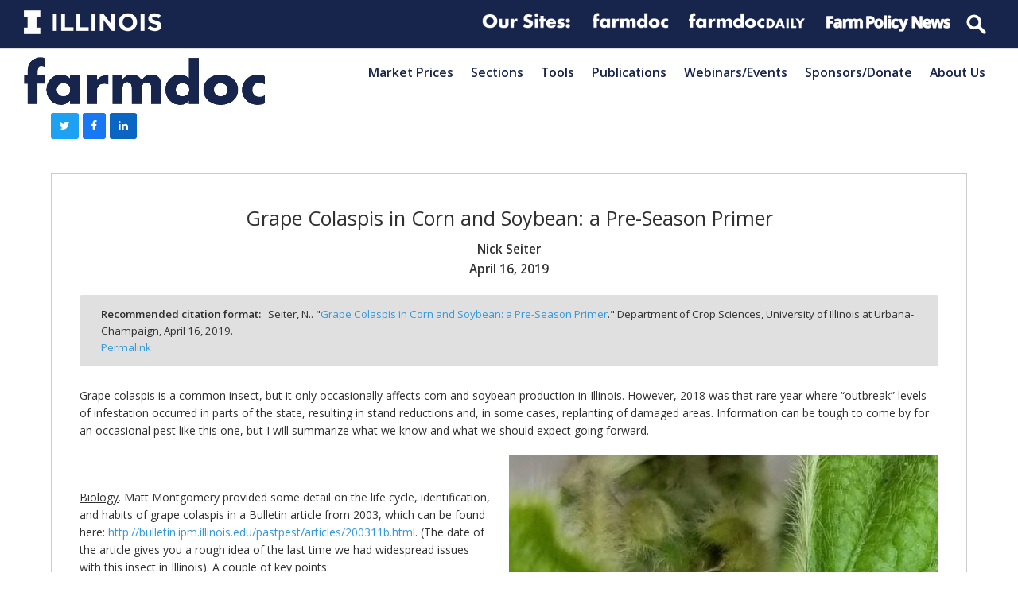

--- FILE ---
content_type: text/html; charset=UTF-8
request_url: https://farmdoc.illinois.edu/field-crop-production/insects/grape-colaspis-in-corn-and-soybean-a-pre-season-primer.html
body_size: 22673
content:
<!doctype html>
<html lang="en-US" itemscope itemtype="https://schema.org/WebPage" class="wpex-color-scheme-default">
<head>
<meta charset="UTF-8">
<link rel="profile" href="http://gmpg.org/xfn/11">
<!-- Google Analytics Universal --><script>window.ga=window.ga||function(){(ga.q=ga.q||[]).push(arguments)};ga.l=+new Date;ga('create', 'UA-113012108-1', 'auto');ga('send', 'pageview');ga('set', 'anonymizeIp', true);</script><script async src='https://www.google-analytics.com/analytics.js'></script><!-- Google Analytics G4 Site Tag --><script async src="https://www.googletagmanager.com/gtag/js?id=G-FK44BBM7F6"></script><script>window.dataLayer = window.dataLayer || [];function gtag(){dataLayer.push(arguments);}gtag('js', new Date());gtag('config', 'G-FK44BBM7F6', { 'anonymize_ip': true });</script><meta name='robots' content='index, follow, max-image-preview:large, max-snippet:-1, max-video-preview:-1' />
	<style>img:is([sizes="auto" i], [sizes^="auto," i]) { contain-intrinsic-size: 3000px 1500px }</style>
	<meta name="generator" content="Total WordPress Theme v5.4.4">
<meta name="viewport" content="width=device-width, initial-scale=1">

	<!-- This site is optimized with the Yoast SEO plugin v19.2 - https://yoast.com/wordpress/plugins/seo/ -->
	<title>Grape Colaspis in Corn and Soybean: a Pre-Season Primer - farmdoc</title>
	<meta name="description" content="Grape colaspis is a common insect, but it only occasionally affects corn and soybean production in Illinois. However, 2018 was that rare year where “outbreak” l" />
	<link rel="canonical" href="https://farmdoc.illinois.edu/field-crop-production/insects/grape-colaspis-in-corn-and-soybean-a-pre-season-primer.html" />
	<meta property="og:locale" content="en_US" />
	<meta property="og:type" content="article" />
	<meta property="og:title" content="Grape Colaspis in Corn and Soybean: a Pre-Season Primer - farmdoc" />
	<meta property="og:description" content="Grape colaspis is a common insect, but it only occasionally affects corn and soybean production in Illinois. However, 2018 was that rare year where “outbreak” levels of infestation occurred in parts of the state, resulting in stand reductions and, in some cases, replanting of damaged areas. Information can be tough to come by for an occasional pest like this one, but I will summarize what we know and what we should expect going forward. &nbsp; Biology.&hellip;" />
	<meta property="og:url" content="https://farmdoc.illinois.edu/field-crop-production/insects/grape-colaspis-in-corn-and-soybean-a-pre-season-primer.html" />
	<meta property="og:site_name" content="farmdoc" />
	<meta property="article:published_time" content="2019-04-16T15:33:50+00:00" />
	<meta property="og:image" content="https://farmdoc.illinois.edu/wp-content/uploads/2019/04/grape-colaspis-adult-soy-Seiter-crop-2-540x398.jpg" />
	<meta name="author" content="Nick Seiter" />
	<meta name="twitter:card" content="summary_large_image" />
	<meta name="twitter:label1" content="Written by" />
	<meta name="twitter:data1" content="Nick Seiter" />
	<meta name="twitter:label2" content="Est. reading time" />
	<meta name="twitter:data2" content="3 minutes" />
	<script type="application/ld+json" class="yoast-schema-graph">{"@context":"https://schema.org","@graph":[{"@type":"WebSite","@id":"https://farmdoc.illinois.edu/#website","url":"https://farmdoc.illinois.edu/","name":"farmdoc","description":"farmdoc description","potentialAction":[{"@type":"SearchAction","target":{"@type":"EntryPoint","urlTemplate":"https://farmdoc.illinois.edu/?s={search_term_string}"},"query-input":"required name=search_term_string"}],"inLanguage":"en-US"},{"@type":"ImageObject","inLanguage":"en-US","@id":"https://farmdoc.illinois.edu/field-crop-production/insects/grape-colaspis-in-corn-and-soybean-a-pre-season-primer.html#primaryimage","url":"https://farmdoc.illinois.edu/wp-content/uploads/2019/04/grape-colaspis-adult-soy-Seiter-crop-2.jpg","contentUrl":"https://farmdoc.illinois.edu/wp-content/uploads/2019/04/grape-colaspis-adult-soy-Seiter-crop-2.jpg","width":553,"height":408,"caption":"Fig. 1. A grape colaspis adult peeking out of a soybean trifoliate. The adults resemble bean leaf beetles in size and shape, but have stripes along the back (on the “elytra” which are shield-like front wings that protect the beetle’s soft body). Larvae, which feed below ground and resemble tiny white grubs, are the damaging stage. (Photo: Nick Seiter)"},{"@type":"WebPage","@id":"https://farmdoc.illinois.edu/field-crop-production/insects/grape-colaspis-in-corn-and-soybean-a-pre-season-primer.html#webpage","url":"https://farmdoc.illinois.edu/field-crop-production/insects/grape-colaspis-in-corn-and-soybean-a-pre-season-primer.html","name":"Grape Colaspis in Corn and Soybean: a Pre-Season Primer - farmdoc","isPartOf":{"@id":"https://farmdoc.illinois.edu/#website"},"primaryImageOfPage":{"@id":"https://farmdoc.illinois.edu/field-crop-production/insects/grape-colaspis-in-corn-and-soybean-a-pre-season-primer.html#primaryimage"},"datePublished":"2019-04-16T15:33:50+00:00","dateModified":"2019-04-16T15:33:50+00:00","author":{"@id":"https://farmdoc.illinois.edu/#/schema/person/825f2600205944313df9f20b2ada30de"},"breadcrumb":{"@id":"https://farmdoc.illinois.edu/field-crop-production/insects/grape-colaspis-in-corn-and-soybean-a-pre-season-primer.html#breadcrumb"},"inLanguage":"en-US","potentialAction":[{"@type":"ReadAction","target":["https://farmdoc.illinois.edu/field-crop-production/insects/grape-colaspis-in-corn-and-soybean-a-pre-season-primer.html"]}]},{"@type":"BreadcrumbList","@id":"https://farmdoc.illinois.edu/field-crop-production/insects/grape-colaspis-in-corn-and-soybean-a-pre-season-primer.html#breadcrumb","itemListElement":[{"@type":"ListItem","position":1,"name":"Home","item":"https://farmdoc.illinois.edu/"},{"@type":"ListItem","position":2,"name":"Grape Colaspis in Corn and Soybean: a Pre-Season Primer"}]},{"@type":"Person","@id":"https://farmdoc.illinois.edu/#/schema/person/825f2600205944313df9f20b2ada30de","name":"Nick Seiter","image":{"@type":"ImageObject","inLanguage":"en-US","@id":"https://farmdoc.illinois.edu/#/schema/person/image/","url":"https://secure.gravatar.com/avatar/d9fb06e5a8ea49080d09aa519857504c8e64ed7615d4a85c761b679904c9f2c0?s=96&d=mm&r=g","contentUrl":"https://secure.gravatar.com/avatar/d9fb06e5a8ea49080d09aa519857504c8e64ed7615d4a85c761b679904c9f2c0?s=96&d=mm&r=g","caption":"Nick Seiter"},"url":"https://farmdoc.illinois.edu/author/nseiter"}]}</script>
	<!-- / Yoast SEO plugin. -->


<link rel='dns-prefetch' href='//fonts.googleapis.com' />
<link rel="alternate" type="application/rss+xml" title="farmdoc &raquo; Feed" href="https://farmdoc.illinois.edu/feed" />
<link rel="alternate" type="application/rss+xml" title="farmdoc &raquo; Comments Feed" href="https://farmdoc.illinois.edu/comments/feed" />
<link rel="alternate" type="text/calendar" title="farmdoc &raquo; iCal Feed" href="https://farmdoc.illinois.edu/webinars/?ical=1" />
<link rel='stylesheet' id='embed-pdf-viewer-css' href='https://farmdoc.illinois.edu/wp-content/plugins/embed-pdf-viewer/css/embed-pdf-viewer.css?ver=6.8.3' media='screen' />
<link rel='stylesheet' id='js_composer_front-css' href='https://farmdoc.illinois.edu/wp-content/plugins/js_composer/assets/css/js_composer.min.css?ver=6.9.0' media='all' />
<style id='classic-theme-styles-inline-css'>
/*! This file is auto-generated */
.wp-block-button__link{color:#fff;background-color:#32373c;border-radius:9999px;box-shadow:none;text-decoration:none;padding:calc(.667em + 2px) calc(1.333em + 2px);font-size:1.125em}.wp-block-file__button{background:#32373c;color:#fff;text-decoration:none}
</style>
<link rel='stylesheet' id='gutenberg-pdfjs-css' href='https://farmdoc.illinois.edu/wp-content/plugins/pdfjs-viewer-shortcode/inc/../blocks/dist/style.css?ver=2.1.7' media='all' />
<link rel='stylesheet' id='contact-form-7-css' href='https://farmdoc.illinois.edu/wp-content/plugins/contact-form-7/includes/css/styles.css?ver=5.7.7' media='all' />
<link rel='stylesheet' id='mailerlite_forms.css-css' href='https://farmdoc.illinois.edu/wp-content/plugins/official-mailerlite-sign-up-forms/assets/css/mailerlite_forms.css?ver=1.6.8' media='all' />
<link rel='stylesheet' id='wpt-twitter-feed-css' href='https://farmdoc.illinois.edu/wp-content/plugins/wp-to-twitter/css/twitter-feed.css?ver=6.8.3' media='all' />
<link rel='stylesheet' id='parent-style-css' href='https://farmdoc.illinois.edu/wp-content/themes/Total/style.css?ver=5.4.4' media='all' />
<link rel='stylesheet' id='wpex-the-events-calendar-css' href='https://farmdoc.illinois.edu/wp-content/themes/Total/assets/css/wpex-the-events-calendar.css?ver=6.8.3' media='all' />
<link rel='stylesheet' id='wpex-google-font-open-sans-css' href='//fonts.googleapis.com/css2?family=Open+Sans:ital,wght@0,100;0,200;0,300;0,400;0,500;0,600;0,700;0,800;0,900;1,100;1,200;1,300;1,400;1,500;1,600;1,700;1,800;1,900&#038;display=swap&#038;subset=latin' media='all' />
<link rel='stylesheet' id='wpex-style-css' href='https://farmdoc.illinois.edu/wp-content/themes/Total-child-farmdoc/style.css?ver=5.4.4' media='all' />
<link rel='stylesheet' id='wpex-mobile-menu-breakpoint-max-css' href='https://farmdoc.illinois.edu/wp-content/themes/Total/assets/css/wpex-mobile-menu-breakpoint-max.css?ver=5.4.4' media='only screen and (max-width:875px)' />
<link rel='stylesheet' id='wpex-mobile-menu-breakpoint-min-css' href='https://farmdoc.illinois.edu/wp-content/themes/Total/assets/css/wpex-mobile-menu-breakpoint-min.css?ver=5.4.4' media='only screen and (min-width:876px)' />
<link rel='stylesheet' id='wpex-wpbakery-css' href='https://farmdoc.illinois.edu/wp-content/themes/Total/assets/css/wpex-wpbakery.css?ver=5.4.4' media='all' />
<link rel='stylesheet' id='ticons-css' href='https://farmdoc.illinois.edu/wp-content/themes/Total/assets/lib/ticons/css/ticons.min.css?ver=5.4.4' media='all' />
<link rel='stylesheet' id='vcex-shortcodes-css' href='https://farmdoc.illinois.edu/wp-content/themes/Total/assets/css/vcex-shortcodes.css?ver=5.4.4' media='all' />
<link rel='stylesheet' id='fancybox-css' href='https://farmdoc.illinois.edu/wp-content/themes/Total/assets/lib/fancybox/jquery.fancybox.min.css?ver=3.5.7' media='all' />
<script src="https://farmdoc.illinois.edu/wp-includes/js/jquery/jquery.min.js?ver=3.7.1" id="jquery-core-js"></script>
<script src="https://farmdoc.illinois.edu/wp-includes/js/jquery/jquery-migrate.min.js?ver=3.4.1" id="jquery-migrate-js"></script>
<script src="https://farmdoc.illinois.edu/wp-content/plugins/revslider/public/assets/js/rbtools.min.js?ver=6.5.18" async id="tp-tools-js"></script>
<script src="https://farmdoc.illinois.edu/wp-content/plugins/revslider/public/assets/js/rs6.min.js?ver=6.5.25" async id="revmin-js"></script>
<link rel="https://api.w.org/" href="https://farmdoc.illinois.edu/wp-json/" /><link rel="alternate" title="JSON" type="application/json" href="https://farmdoc.illinois.edu/wp-json/wp/v2/posts/4558" /><link rel="EditURI" type="application/rsd+xml" title="RSD" href="https://farmdoc.illinois.edu/xmlrpc.php?rsd" />
<meta name="generator" content="WordPress 6.8.3" />
<link rel='shortlink' href='https://farmdoc.illinois.edu/?p=4558' />
<link rel="alternate" title="oEmbed (JSON)" type="application/json+oembed" href="https://farmdoc.illinois.edu/wp-json/oembed/1.0/embed?url=https%3A%2F%2Ffarmdoc.illinois.edu%2Ffield-crop-production%2Finsects%2Fgrape-colaspis-in-corn-and-soybean-a-pre-season-primer.html" />
<link rel="alternate" title="oEmbed (XML)" type="text/xml+oembed" href="https://farmdoc.illinois.edu/wp-json/oembed/1.0/embed?url=https%3A%2F%2Ffarmdoc.illinois.edu%2Ffield-crop-production%2Finsects%2Fgrape-colaspis-in-corn-and-soybean-a-pre-season-primer.html&#038;format=xml" />
        <!-- MailerLite Universal -->
        <script>
            (function(w,d,e,u,f,l,n){w[f]=w[f]||function(){(w[f].q=w[f].q||[])
                .push(arguments);},l=d.createElement(e),l.async=1,l.src=u,
                n=d.getElementsByTagName(e)[0],n.parentNode.insertBefore(l,n);})
            (window,document,'script','https://assets.mailerlite.com/js/universal.js','ml');
            ml('account', '409731');
            ml('enablePopups', true);
        </script>
        <!-- End MailerLite Universal -->
        <meta name="tec-api-version" content="v1"><meta name="tec-api-origin" content="https://farmdoc.illinois.edu"><link rel="alternate" href="https://farmdoc.illinois.edu/wp-json/tribe/events/v1/" /><link rel="preload" href="https://farmdoc.illinois.edu/wp-content/themes/Total/assets/lib/ticons/fonts/ticons.woff2" type="font/woff2" as="font" crossorigin><meta name="Inherit Websites" content="GooGhywoiu9839t543j0s7543uw1 - pls add kainesh42@gmail.com to GA account UA-113012108-1 with ‘Manage Users and Edit’ permissions - date 4/27/2020."><meta name="twitter:partner" content="tfwp"><noscript><style>body:not(.content-full-screen) .wpex-vc-row-stretched[data-vc-full-width-init="false"]{visibility:visible;}</style></noscript><script>function setREVStartSize(e){
			//window.requestAnimationFrame(function() {
				window.RSIW = window.RSIW===undefined ? window.innerWidth : window.RSIW;
				window.RSIH = window.RSIH===undefined ? window.innerHeight : window.RSIH;
				try {
					var pw = document.getElementById(e.c).parentNode.offsetWidth,
						newh;
					pw = pw===0 || isNaN(pw) || (e.l=="fullwidth" || e.layout=="fullwidth") ? window.RSIW : pw;
					e.tabw = e.tabw===undefined ? 0 : parseInt(e.tabw);
					e.thumbw = e.thumbw===undefined ? 0 : parseInt(e.thumbw);
					e.tabh = e.tabh===undefined ? 0 : parseInt(e.tabh);
					e.thumbh = e.thumbh===undefined ? 0 : parseInt(e.thumbh);
					e.tabhide = e.tabhide===undefined ? 0 : parseInt(e.tabhide);
					e.thumbhide = e.thumbhide===undefined ? 0 : parseInt(e.thumbhide);
					e.mh = e.mh===undefined || e.mh=="" || e.mh==="auto" ? 0 : parseInt(e.mh,0);
					if(e.layout==="fullscreen" || e.l==="fullscreen")
						newh = Math.max(e.mh,window.RSIH);
					else{
						e.gw = Array.isArray(e.gw) ? e.gw : [e.gw];
						for (var i in e.rl) if (e.gw[i]===undefined || e.gw[i]===0) e.gw[i] = e.gw[i-1];
						e.gh = e.el===undefined || e.el==="" || (Array.isArray(e.el) && e.el.length==0)? e.gh : e.el;
						e.gh = Array.isArray(e.gh) ? e.gh : [e.gh];
						for (var i in e.rl) if (e.gh[i]===undefined || e.gh[i]===0) e.gh[i] = e.gh[i-1];
											
						var nl = new Array(e.rl.length),
							ix = 0,
							sl;
						e.tabw = e.tabhide>=pw ? 0 : e.tabw;
						e.thumbw = e.thumbhide>=pw ? 0 : e.thumbw;
						e.tabh = e.tabhide>=pw ? 0 : e.tabh;
						e.thumbh = e.thumbhide>=pw ? 0 : e.thumbh;
						for (var i in e.rl) nl[i] = e.rl[i]<window.RSIW ? 0 : e.rl[i];
						sl = nl[0];
						for (var i in nl) if (sl>nl[i] && nl[i]>0) { sl = nl[i]; ix=i;}
						var m = pw>(e.gw[ix]+e.tabw+e.thumbw) ? 1 : (pw-(e.tabw+e.thumbw)) / (e.gw[ix]);
						newh =  (e.gh[ix] * m) + (e.tabh + e.thumbh);
					}
					var el = document.getElementById(e.c);
					if (el!==null && el) el.style.height = newh+"px";
					el = document.getElementById(e.c+"_wrapper");
					if (el!==null && el) {
						el.style.height = newh+"px";
						el.style.display = "block";
					}
				} catch(e){
					console.log("Failure at Presize of Slider:" + e)
				}
			//});
		  };</script>

<meta name="twitter:card" content="summary"><meta name="twitter:title" content="Grape Colaspis in Corn and Soybean: a Pre-Season Primer"><meta name="twitter:description" content="Grape colaspis is a common insect, but it only occasionally affects corn and soybean production in Illinois. However, 2018 was that rare year where “outbreak” levels of infestation occurred in parts of the state, resulting in stand reductions and, in some cases, replanting of damaged areas. Information can be tough to come by for an&hellip;"><meta name="twitter:image" content="https://farmdoc.illinois.edu/wp-content/uploads/2019/04/grape-colaspis-adult-soy-Seiter-crop-2.jpg"><meta name="twitter:image:alt" content="Grape colaspis adult in a soybean trifoliate">
<noscript><style> .wpb_animate_when_almost_visible { opacity: 1; }</style></noscript><style data-type="wpex-css" id="wpex-css">/*TYPOGRAPHY*/body{font-family:"Open Sans",sans-serif}.wpex-mobile-menu,#sidr-main{font-weight:600;font-size:1.0em;text-transform:capitalize}.blog-entry-title.entry-title,.blog-entry-title.entry-title a,.blog-entry-title.entry-title a:hover{font-weight:600}.footer-widget .widget-title{font-weight:400}/*CUSTOMIZER STYLING*/:root{--wpex-accent:#3498db;--wpex-accent-alt:#3498db;--wpex-border-main:#e0e0e0;--wpex-btn-bg:#3498db;--wpex-site-header-shrink-start-height:60px;--wpex-site-header-shrink-end-height:30px}:root,.boxed-main-layout.wpex-responsive #wrap{--wpex-container-width:1200px}.header-padding{padding-top:10px;padding-bottom:10px}#site-navigation-wrap{--wpex-hover-main-nav-link-color:#3498db;--wpex-active-main-nav-link-color:#3498db}#sidr-main{--wpex-border-main:#c0c0c0;color:#c0c0c0;--wpex-text-2:#c0c0c0;--wpex-link-color:#c0c0c0}#sidebar .widget-title{text-align:center}.entries.left-thumbs .blog-entry .entry-media{width:30%}.entries.left-thumbs .blog-entry .entry-details{width:70%}.author-bio{background-color:#eeeeee}.author-bio-social .wpex-social-btn{font-size:15px}#footer-callout .theme-button{border-radius:5px}.footer-widget .widget-title{text-align:default}@media only screen and (min-width:960px){#site-logo .logo-img{max-width:600px}}@media only screen and (max-width:767px){#site-logo .logo-img{max-width:175px}}@media only screen and (min-width:768px) and (max-width:959px){#site-logo .logo-img{max-width:350px}}</style></head>

<body class="wp-singular post-template-default single single-post postid-4558 single-format-standard wp-custom-logo wp-embed-responsive wp-theme-Total wp-child-theme-Total-child-farmdoc tribe-no-js wpex-theme wpex-responsive full-width-main-layout no-composer wpex-live-site site-full-width content-full-width has-topbar post-in-category-insects sidebar-widget-icons hasnt-overlay-header page-header-disabled wpex-antialiased wpex-mobile-toggle-menu-icon_buttons has-mobile-menu togglebar-is-inline wpex-share-p-horizontal wpex-no-js wpb-js-composer js-comp-ver-6.9.0 vc_responsive">

	
	
	
<a href="#content" class="skip-to-content">skip to Main Content</a><span data-ls_id="#site_top"></span>
	<div id="outer-wrap">

		
		<div id="wrap" class="wpex-clr">

			

	
		<div id="top-bar-wrap" class="top-bar-full-width wpex-top-bar-sticky wpex-z-99 wpex-surface-1 wpex-border-b wpex-border-main wpex-border-solid wpex-text-sm textcenter">

			<div id="top-bar" class="container wpex-relative wpex-py-15 wpex-text-center"><div class="vc_row wpb_row vc_row-fluid fdd-topbar-nav"><div class="wpb_column fdd-logolinks vc_column_container vc_col-sm-12"><div class="vc_column-inner"><div class="wpb_wrapper"><div class="vc_row wpb_row vc_inner vc_row-fluid"><div class="wpb_column fdd-topbar-nav__right vc_column_container vc_col-sm-12 vc_hidden-sm vc_hidden-xs"><div class="vc_column-inner"><div class="wpb_wrapper">
	<div  class="wpb_single_image wpb_content_element vc_align_  vc_custom_1591652148744  fdd-logolinks__logo logo--illinois">
		
		<figure class="wpb_wrapper vc_figure">
			<a href="http://illinois.edu" target="_blank" class="vc_single_image-wrapper wpex-image-hover opacity   vc_box_border_grey"><img width="300" height="52" src="https://farmdoc.illinois.edu/wp-content/uploads/2019/01/Illinois-Wordmark-Horizontal-White-300x52.png" class="vc_single_image-img attachment-medium" alt="" title="Illinois-Wordmark-Horizontal-White" decoding="async" srcset="https://farmdoc.illinois.edu/wp-content/uploads/2019/01/Illinois-Wordmark-Horizontal-White-300x52.png 300w, https://farmdoc.illinois.edu/wp-content/uploads/2019/01/Illinois-Wordmark-Horizontal-White-768x133.png 768w, https://farmdoc.illinois.edu/wp-content/uploads/2019/01/Illinois-Wordmark-Horizontal-White.png 772w" sizes="(max-width: 300px) 100vw, 300px" /></a>
		</figure>
	</div>

	<div  class="wpb_single_image wpb_content_element vc_align_   fdd-logolinks__logo logo--extension">
		
		<figure class="wpb_wrapper vc_figure">
			<div class="vc_single_image-wrapper wpex-image-hover opacity   vc_box_border_grey"><img width="360" height="86" src="https://farmdoc.illinois.edu/wp-content/uploads/2019/01/logolinks_oursites.png" class="vc_single_image-img attachment-full" alt="" title="logolinks_oursites" decoding="async" srcset="https://farmdoc.illinois.edu/wp-content/uploads/2019/01/logolinks_oursites.png 360w, https://farmdoc.illinois.edu/wp-content/uploads/2019/01/logolinks_oursites-300x72.png 300w, https://farmdoc.illinois.edu/wp-content/uploads/2019/01/logolinks_oursites-150x36.png 150w" sizes="(max-width: 360px) 100vw, 360px" /></div>
		</figure>
	</div>

	<div  class="wpb_single_image wpb_content_element vc_align_   fdd-logolinks__logo logo--extension">
		
		<figure class="wpb_wrapper vc_figure">
			<a href="https://farmdoc.illinois.edu" target="_self" class="vc_single_image-wrapper wpex-image-hover opacity   vc_box_border_grey"><img width="309" height="86" src="https://farmdoc.illinois.edu/wp-content/uploads/2019/01/logolinks_farmdoc.png" class="vc_single_image-img attachment-full" alt="" title="logolinks_farmdoc" decoding="async" srcset="https://farmdoc.illinois.edu/wp-content/uploads/2019/01/logolinks_farmdoc.png 309w, https://farmdoc.illinois.edu/wp-content/uploads/2019/01/logolinks_farmdoc-300x83.png 300w" sizes="(max-width: 309px) 100vw, 309px" /></a>
		</figure>
	</div>

	<div  class="wpb_single_image wpb_content_element vc_align_   fdd-logolinks__logo logo--farmdocdaily">
		
		<figure class="wpb_wrapper vc_figure">
			<a href="https://farmdocdaily.illinois.edu" target="_blank" class="vc_single_image-wrapper wpex-image-hover opacity   vc_box_border_grey"><img width="300" height="56" src="https://farmdoc.illinois.edu/wp-content/uploads/2019/01/logolinks_farmdocdaily-300x56.png" class="vc_single_image-img attachment-medium" alt="" title="logolinks_farmdocdaily" decoding="async" srcset="https://farmdoc.illinois.edu/wp-content/uploads/2019/01/logolinks_farmdocdaily-300x56.png 300w, https://farmdoc.illinois.edu/wp-content/uploads/2019/01/logolinks_farmdocdaily.png 458w" sizes="(max-width: 300px) 100vw, 300px" /></a>
		</figure>
	</div>

	<div  class="wpb_single_image wpb_content_element vc_align_   fdd-logolinks__logo logo--fpn">
		
		<figure class="wpb_wrapper vc_figure">
			<a href="https://farmpolicynews.illinois.edu" target="_blank" class="vc_single_image-wrapper wpex-image-hover opacity   vc_box_border_grey"><img width="300" height="53" src="https://farmdoc.illinois.edu/wp-content/uploads/2019/01/logolinks_farmpolicynews-300x53.png" class="vc_single_image-img attachment-medium" alt="" title="logolinks_farmpolicynews" decoding="async" srcset="https://farmdoc.illinois.edu/wp-content/uploads/2019/01/logolinks_farmpolicynews-300x53.png 300w, https://farmdoc.illinois.edu/wp-content/uploads/2019/01/logolinks_farmpolicynews.png 486w" sizes="(max-width: 300px) 100vw, 300px" /></a>
		</figure>
	</div>

	<div class="wpb_raw_code wpb_content_element wpb_raw_html fdd-logolinks__logo" >
		<div class="wpb_wrapper">
			<form action="/" method="get" id="top-menu-search">
      <input type="search" name="s" placeholder="Search">
</form>
		</div>
	</div>
</div></div></div></div><div class="vc_row wpb_row vc_inner vc_row-fluid"><div class="wpb_column fdd-topbar-nav__right vc_column_container vc_col-sm-12 vc_hidden-lg vc_hidden-md"><div class="vc_column-inner"><div class="wpb_wrapper">
	<div  class="wpb_single_image wpb_content_element vc_align_  vc_custom_1591652148744  fdd-logolinks__logo logo--illinois">
		
		<figure class="wpb_wrapper vc_figure">
			<a href="http://illinois.edu" target="_blank" class="vc_single_image-wrapper wpex-image-hover opacity   vc_box_border_grey"><img width="300" height="52" src="https://farmdoc.illinois.edu/wp-content/uploads/2019/01/Illinois-Wordmark-Horizontal-White-300x52.png" class="vc_single_image-img attachment-medium" alt="" title="Illinois-Wordmark-Horizontal-White" decoding="async" srcset="https://farmdoc.illinois.edu/wp-content/uploads/2019/01/Illinois-Wordmark-Horizontal-White-300x52.png 300w, https://farmdoc.illinois.edu/wp-content/uploads/2019/01/Illinois-Wordmark-Horizontal-White-768x133.png 768w, https://farmdoc.illinois.edu/wp-content/uploads/2019/01/Illinois-Wordmark-Horizontal-White.png 772w" sizes="(max-width: 300px) 100vw, 300px" /></a>
		</figure>
	</div>

	<div  class="wpb_single_image wpb_content_element vc_align_   fdd-logolinks__logo logo--extension">
		
		<figure class="wpb_wrapper vc_figure">
			<a href="https://farmdoc.illinois.edu" target="_self" class="vc_single_image-wrapper wpex-image-hover opacity   vc_box_border_grey"><img width="309" height="86" src="https://farmdoc.illinois.edu/wp-content/uploads/2019/01/logolinks_farmdoc.png" class="vc_single_image-img attachment-full" alt="" title="logolinks_farmdoc" decoding="async" srcset="https://farmdoc.illinois.edu/wp-content/uploads/2019/01/logolinks_farmdoc.png 309w, https://farmdoc.illinois.edu/wp-content/uploads/2019/01/logolinks_farmdoc-300x83.png 300w" sizes="(max-width: 309px) 100vw, 309px" /></a>
		</figure>
	</div>

	<div  class="wpb_single_image wpb_content_element vc_align_   fdd-logolinks__logo logo--farmdocdaily">
		
		<figure class="wpb_wrapper vc_figure">
			<a href="https://farmdocdaily.illinois.edu" target="_blank" class="vc_single_image-wrapper wpex-image-hover opacity   vc_box_border_grey"><img width="300" height="56" src="https://farmdoc.illinois.edu/wp-content/uploads/2019/01/logolinks_farmdocdaily-300x56.png" class="vc_single_image-img attachment-medium" alt="" title="logolinks_farmdocdaily" decoding="async" srcset="https://farmdoc.illinois.edu/wp-content/uploads/2019/01/logolinks_farmdocdaily-300x56.png 300w, https://farmdoc.illinois.edu/wp-content/uploads/2019/01/logolinks_farmdocdaily.png 458w" sizes="(max-width: 300px) 100vw, 300px" /></a>
		</figure>
	</div>

	<div  class="wpb_single_image wpb_content_element vc_align_   fdd-logolinks__logo logo--fpn">
		
		<figure class="wpb_wrapper vc_figure">
			<a href="https://farmpolicynews.illinois.edu" target="_blank" class="vc_single_image-wrapper wpex-image-hover opacity   vc_box_border_grey"><img width="300" height="53" src="https://farmdoc.illinois.edu/wp-content/uploads/2019/01/logolinks_farmpolicynews-300x53.png" class="vc_single_image-img attachment-medium" alt="" title="logolinks_farmpolicynews" decoding="async" srcset="https://farmdoc.illinois.edu/wp-content/uploads/2019/01/logolinks_farmpolicynews-300x53.png 300w, https://farmdoc.illinois.edu/wp-content/uploads/2019/01/logolinks_farmpolicynews.png 486w" sizes="(max-width: 300px) 100vw, 300px" /></a>
		</figure>
	</div>

	<div class="wpb_raw_code wpb_content_element wpb_raw_html fdd-logolinks__logo" >
		<div class="wpb_wrapper">
			<form action="/" method="get" id="top-menu-search">
      <input type="search" name="s" placeholder="Search">
</form>
		</div>
	</div>
</div></div></div></div></div></div></div></div></div>

		</div>

	



	<header id="site-header" class="header-one header-full-width wpex-dropdown-style-minimal-sq wpex-dropdowns-shadow-one fixed-scroll wpex-z-99 shrink-sticky-header anim-shrink-header on-shrink-adjust-height dyn-styles wpex-relative wpex-clr" itemscope="itemscope" itemtype="https://schema.org/WPHeader">

		
		<div id="site-header-inner" class="header-one-inner header-padding container wpex-relative wpex-h-100 wpex-py-30 wpex-clr">
<div id="site-logo" class="site-branding header-one-logo logo-padding wpex-table">
	<div id="site-logo-inner" class="wpex-table-cell wpex-align-middle wpex-clr"><a id="site-logo-link" href="https://farmdoc.illinois.edu/" rel="home" class="main-logo"><img src="https://farmdoc.illinois.edu/wp-content/uploads/2020/07/logo-farmdoc_blue.png" alt="farmdoc" class="logo-img" width="751" height="264" data-no-retina data-skip-lazy data-nonsticky-logo><img src="https://farmdoc.illinois.edu/wp-content/uploads/2020/07/logo-farmdoc_blue.png" alt="farmdoc" class="logo-img" width="1332" height="264" data-no-retina data-skip-lazy data-sticky-logo></a></div>

</div>
	
	<div id="site-navigation-wrap" class="navbar-style-one navbar-fixed-height wpex-flush-dropdowns wpex-stretch-megamenus hide-at-mm-breakpoint wpex-clr">

		<nav id="site-navigation" class="navigation main-navigation main-navigation-one wpex-clr" itemscope="itemscope" itemtype="https://schema.org/SiteNavigationElement" aria-label="Main menu">

			
				<ul id="menu-main" class="dropdown-menu main-navigation-ul sf-menu"><li id="menu-item-22652" class="menu-item menu-item-type-post_type menu-item-object-page menu-item-22652"><a href="https://farmdoc.illinois.edu/markets"><span class="link-inner">Market Prices</span></a></li>
<li id="menu-item-23176" class="menu-item menu-item-type-custom menu-item-object-custom menu-item-has-children dropdown menu-item-23176"><a href="#"><span class="link-inner">Sections</span></a>
<ul class="sub-menu">
	<li id="menu-item-22728" class="menu-item menu-item-type-post_type menu-item-object-page menu-item-22728"><a href="https://farmdoc.illinois.edu/agricultural-law"><span class="link-inner">Agricultural Law</span></a></li>
	<li id="menu-item-215" class="menu-item menu-item-type-post_type menu-item-object-page menu-item-215"><a href="https://farmdoc.illinois.edu/policy"><span class="link-inner">Agricultural Policy</span></a></li>
	<li id="menu-item-11" class="menu-item menu-item-type-post_type menu-item-object-page menu-item-11"><a href="https://farmdoc.illinois.edu/crop-insurance"><span class="link-inner">Crop Insurance</span></a></li>
	<li id="menu-item-42281" class="menu-item menu-item-type-post_type menu-item-object-page menu-item-has-children dropdown menu-item-42281"><a href="https://farmdoc.illinois.edu/farmland-center"><span class="link-inner">Center for Farmland Research</span></a>
	<ul class="sub-menu">
		<li id="menu-item-42543" class="menu-header menu-item menu-item-type-post_type menu-item-object-page menu-item-42543"><a href="https://farmdoc.illinois.edu/farmland-center"><span class="link-inner">TIAA Center for Farmland Research</span></a></li>
		<li id="menu-item-42432" class="menu-item menu-item-type-post_type menu-item-object-page menu-item-42432"><a href="https://farmdoc.illinois.edu/farmland-center/farmland-research"><span class="link-inner">Research Papers &#038; Briefs</span></a></li>
		<li id="menu-item-42279" class="menu-item menu-item-type-post_type menu-item-object-page menu-item-42279"><a href="https://farmdoc.illinois.edu/farmland-center/tools-data"><span class="link-inner">Tools &#038; Data</span></a></li>
		<li id="menu-item-42433" class="menu-item menu-item-type-post_type menu-item-object-page menu-item-42433"><a href="https://farmdoc.illinois.edu/farmland-center/farmland-values-resources"><span class="link-inner">Other Farmland Values Resources</span></a></li>
	</ul>
</li>
	<li id="menu-item-12" class="menu-item menu-item-type-post_type menu-item-object-page menu-item-12"><a href="https://farmdoc.illinois.edu/fast"><span class="link-inner">FAST Tools</span></a></li>
	<li id="menu-item-27745" class="menu-item menu-item-type-taxonomy menu-item-object-category current-post-ancestor menu-item-27745"><a href="https://farmdoc.illinois.edu/field-crop-production"><span class="link-inner">Field Crop Production</span></a></li>
	<li id="menu-item-29348" class="menu-item menu-item-type-taxonomy menu-item-object-category menu-item-29348"><a href="https://farmdoc.illinois.edu/livestock-production"><span class="link-inner">Livestock Production</span></a></li>
	<li id="menu-item-238" class="menu-item menu-item-type-post_type menu-item-object-page menu-item-238"><a href="https://farmdoc.illinois.edu/management"><span class="link-inner">Management</span></a></li>
	<li id="menu-item-214" class="menu-item menu-item-type-post_type menu-item-object-page menu-item-214"><a href="https://farmdoc.illinois.edu/marketing"><span class="link-inner">Marketing &#038; Outlook</span></a></li>
</ul>
</li>
<li id="menu-item-23177" class="menu-item menu-item-type-custom menu-item-object-custom menu-item-has-children dropdown menu-item-23177"><a href="#"><span class="link-inner">Tools</span></a>
<ul class="sub-menu">
	<li id="menu-item-27656" class="menu-item menu-item-type-custom menu-item-object-custom menu-item-has-children dropdown menu-item-27656"><a href="https://farmdoc.illinois.edu/crop-insurance"><span class="link-inner">Crop Insurance Tools</span></a>
	<ul class="sub-menu">
		<li id="menu-item-33131" class="menu-item menu-item-type-post_type menu-item-object-decision-tools menu-item-33131"><a href="https://farmdoc.illinois.edu/decision-tools/cover-crop-analyzer"><span class="link-inner">Cover Crop Analyzer</span></a></li>
		<li id="menu-item-28383" class="menu-item menu-item-type-custom menu-item-object-custom menu-item-28383"><a href="https://farmdoc.illinois.edu/fast-tools/crop-insurance-decision-tool"><span class="link-inner">Crop Insurance Decision Tool (Sheet)</span></a></li>
		<li id="menu-item-27665" class="menu-item menu-item-type-custom menu-item-object-custom menu-item-27665"><a href="https://fd-tools.ncsa.illinois.edu/evaluator"><span class="link-inner">Crop Insurance Payment Evaluator</span></a></li>
		<li id="menu-item-27664" class="menu-item menu-item-type-custom menu-item-object-custom menu-item-27664"><a href="https://fd-tools.ncsa.illinois.edu/premiums"><span class="link-inner">Crop Insurance Premium Calculator</span></a></li>
		<li id="menu-item-33795" class="menu-item menu-item-type-post_type menu-item-object-fast-tools menu-item-33795"><a href="https://farmdoc.illinois.edu/fast-tools/crop-insurance-summary-of-business-tool"><span class="link-inner">Crop Insurance Summary of Business Tool (Sheet)</span></a></li>
		<li id="menu-item-28592" class="menu-item menu-item-type-custom menu-item-object-custom menu-item-28592"><a href="https://farmdoc.illinois.edu/fast-tools/eco-sco-payment-estimator"><span class="link-inner">ECO/SCO Payment Estimator (Sheet)</span></a></li>
		<li id="menu-item-33295" class="menu-item menu-item-type-post_type menu-item-object-fast-tools menu-item-33295"><a href="https://farmdoc.illinois.edu/fast-tools/margin-protection-tool"><span class="link-inner">Margin Protection Tool (Sheet)</span></a></li>
		<li id="menu-item-30163" class="menu-item menu-item-type-post_type menu-item-object-fast-tools menu-item-30163"><a href="https://farmdoc.illinois.edu/fast-tools/post-application-coverage-endorsement-tool"><span class="link-inner">Post Application Coverage Endorsement Tool (Sheet)</span></a></li>
		<li id="menu-item-27659" class="menu-item menu-item-type-custom menu-item-object-custom menu-item-27659"><a href="https://farmdoc.illinois.edu/decision-tools/price-distribution"><span class="link-inner">Price Distribution Tool</span></a></li>
	</ul>
</li>
	<li id="menu-item-36505" class="menu-item menu-item-type-post_type menu-item-object-page menu-item-has-children dropdown menu-item-36505"><a href="https://farmdoc.illinois.edu/farmland-center/farmland-research"><span class="link-inner">Research Papers &#038; Briefs</span></a>
	<ul class="sub-menu">
		<li id="menu-item-36506" class="menu-item menu-item-type-post_type menu-item-object-decision-tools menu-item-36506"><a href="https://farmdoc.illinois.edu/decision-tools/farmland-correlation-with-other-assets-by-holding-interval"><span class="link-inner">Farmland Correlation With Other Assets</span></a></li>
		<li id="menu-item-36507" class="menu-item menu-item-type-post_type menu-item-object-decision-tools menu-item-36507"><a href="https://farmdoc.illinois.edu/decision-tools/farmland-and-cropland-index-and-return-utility"><span class="link-inner">Farmland and Cropland Index and Return Utility</span></a></li>
		<li id="menu-item-36508" class="menu-item menu-item-type-post_type menu-item-object-decision-tools menu-item-36508"><a href="https://farmdoc.illinois.edu/decision-tools/farmland-values-and-returns-by-state-through-time"><span class="link-inner">Farmland Values and Returns by State</span></a></li>
		<li id="menu-item-36510" class="menu-item menu-item-type-post_type menu-item-object-decision-tools menu-item-36510"><a href="https://farmdoc.illinois.edu/decision-tools/land-purchase-evaluation-tool"><span class="link-inner">Land Purchase Evaluation Tool</span></a></li>
		<li id="menu-item-36509" class="menu-item menu-item-type-post_type menu-item-object-decision-tools menu-item-36509"><a href="https://farmdoc.illinois.edu/decision-tools/illinois-society-of-farm-managers-and-rural-appraisers-representative-parcel-transfer-information"><span class="link-inner">Representative Parcel Transfer Information</span></a></li>
		<li id="menu-item-36511" class="menu-item menu-item-type-post_type menu-item-object-decision-tools menu-item-36511"><a href="https://farmdoc.illinois.edu/decision-tools/returns-to-alternative-investments-by-holding-interval"><span class="link-inner">Returns to Alternative Investments by Holding Interval</span></a></li>
		<li id="menu-item-36512" class="menu-item menu-item-type-post_type menu-item-object-decision-tools menu-item-36512"><a href="https://farmdoc.illinois.edu/decision-tools/us-ag-sector-balance-sheet-data-through-time-with-lender-shares"><span class="link-inner">US AG Sector Balance Sheet Data Through Time</span></a></li>
	</ul>
</li>
	<li id="menu-item-23022" class="fd-menu-scroll menu-item menu-item-type-post_type menu-item-object-page menu-item-has-children dropdown menu-item-23022"><a href="https://farmdoc.illinois.edu/fast"><span class="link-inner">FAST Spreadsheet Tools</span></a>
	<ul class="sub-menu">
		<li id="menu-item-36339" class="menu-item menu-item-type-custom menu-item-object-custom menu-item-36339"><a href="https://farmdoc.illinois.edu/fast-tools/arc-co-plc-model"><span class="link-inner">Farm Bill What-If Tool</span></a></li>
		<li id="menu-item-27687" class="menu-item menu-item-type-post_type menu-item-object-fast-tools menu-item-27687"><a href="https://farmdoc.illinois.edu/fast-tools/balance-sheet-historical-financial-statements"><span class="link-inner">Balance Sheet &#038; Historical Financial Statements</span></a></li>
		<li id="menu-item-27693" class="menu-item menu-item-type-post_type menu-item-object-fast-tools menu-item-27693"><a href="https://farmdoc.illinois.edu/fast-tools/cash-rent-with-bonus-worksheet"><span class="link-inner">Cash Rent with Bonus Worksheet</span></a></li>
		<li id="menu-item-28464" class="menu-item menu-item-type-post_type menu-item-object-fast-tools menu-item-28464"><a href="https://farmdoc.illinois.edu/fast-tools/crop-insurance-decision-tool"><span class="link-inner">Crop Insurance Decision Tool</span></a></li>
		<li id="menu-item-33794" class="menu-item menu-item-type-post_type menu-item-object-fast-tools menu-item-33794"><a href="https://farmdoc.illinois.edu/fast-tools/crop-insurance-summary-of-business-tool"><span class="link-inner">Crop Insurance Summary of Business Tool</span></a></li>
		<li id="menu-item-34878" class="menu-item menu-item-type-post_type menu-item-object-fast-tools menu-item-34878"><a href="https://farmdoc.illinois.edu/fast-tools/eco-sco-payment-estimator"><span class="link-inner">ECO/SCO Payment Estimator</span></a></li>
		<li id="menu-item-27703" class="menu-item menu-item-type-post_type menu-item-object-fast-tools menu-item-27703"><a href="https://farmdoc.illinois.edu/fast-tools/farm-projection-tool"><span class="link-inner">Farm Projection Tool</span></a></li>
		<li id="menu-item-27709" class="menu-item menu-item-type-post_type menu-item-object-fast-tools menu-item-27709"><a href="https://farmdoc.illinois.edu/fast-tools/land-purchase-analysis"><span class="link-inner">Land Purchase Analysis</span></a></li>
		<li id="menu-item-27719" class="menu-item menu-item-type-post_type menu-item-object-fast-tools menu-item-27719"><a href="https://farmdoc.illinois.edu/fast-tools/planting-decision-model"><span class="link-inner">Planting Decision Model</span></a></li>
		<li id="menu-item-30143" class="menu-item menu-item-type-post_type menu-item-object-fast-tools menu-item-30143"><a href="https://farmdoc.illinois.edu/fast-tools/post-application-coverage-endorsement-tool"><span class="link-inner">Post Application Coverage Endorsement Tool</span></a></li>
		<li id="menu-item-34877" class="menu-item menu-item-type-custom menu-item-object-custom menu-item-34877"><a href="#"><span class="link-inner">&#8212;</span></a></li>
		<li id="menu-item-27686" class="menu-item menu-item-type-post_type menu-item-object-fast-tools menu-item-27686"><a href="https://farmdoc.illinois.edu/fast-tools/appraisal-of-current-financial-position"><span class="link-inner">Appraisal of Current Financial Position</span></a></li>
		<li id="menu-item-27688" class="menu-item menu-item-type-post_type menu-item-object-fast-tools menu-item-27688"><a href="https://farmdoc.illinois.edu/fast-tools/beef-tool"><span class="link-inner">Beef Profitability Model</span></a></li>
		<li id="menu-item-27689" class="menu-item menu-item-type-post_type menu-item-object-fast-tools menu-item-27689"><a href="https://farmdoc.illinois.edu/fast-tools/biomass-crop-budget-tool-corn-stover"><span class="link-inner">Biomass Crop Budget Tool – Corn Stover</span></a></li>
		<li id="menu-item-27690" class="menu-item menu-item-type-post_type menu-item-object-fast-tools menu-item-27690"><a href="https://farmdoc.illinois.edu/fast-tools/biomass-crop-budget-tool-miscanthus-and-switchgrass"><span class="link-inner">Biomass Crop Budget Tool &#8211; Miscanthus and Switchgrass</span></a></li>
		<li id="menu-item-27773" class="menu-item menu-item-type-post_type menu-item-object-fast-tools menu-item-27773"><a href="https://farmdoc.illinois.edu/fast-tools/capital-budgeting"><span class="link-inner">Capital Budgeting Analysis</span></a></li>
		<li id="menu-item-27691" class="menu-item menu-item-type-post_type menu-item-object-fast-tools menu-item-27691"><a href="https://farmdoc.illinois.edu/fast-tools/carbon-calculator"><span class="link-inner">Carbon Calculator</span></a></li>
		<li id="menu-item-27694" class="menu-item menu-item-type-post_type menu-item-object-fast-tools menu-item-27694"><a href="https://farmdoc.illinois.edu/fast-tools/cash-to-accrual-income-approximation"><span class="link-inner">Cash to Accrual Income Approximation</span></a></li>
		<li id="menu-item-27695" class="menu-item menu-item-type-post_type menu-item-object-fast-tools menu-item-27695"><a href="https://farmdoc.illinois.edu/fast-tools/corn-soybean-basis-tool"><span class="link-inner">Corn &#038; Soybean Basis Tool</span></a></li>
		<li id="menu-item-27696" class="menu-item menu-item-type-post_type menu-item-object-fast-tools menu-item-27696"><a href="https://farmdoc.illinois.edu/fast-tools/cost-of-feedstuffs-calculator"><span class="link-inner">Cost of Feedstuffs Calculator</span></a></li>
		<li id="menu-item-27699" class="menu-item menu-item-type-post_type menu-item-object-fast-tools menu-item-27699"><a href="https://farmdoc.illinois.edu/fast-tools/dairy-profitability-model"><span class="link-inner">Dairy Profitability Model</span></a></li>
		<li id="menu-item-27716" class="menu-item menu-item-type-post_type menu-item-object-fast-tools menu-item-27716"><a href="https://farmdoc.illinois.edu/fast-tools/net-worth-allocation"><span class="link-inner">Earned Net Worth Allocation</span></a></li>
		<li id="menu-item-27700" class="menu-item menu-item-type-post_type menu-item-object-fast-tools menu-item-27700"><a href="https://farmdoc.illinois.edu/fast-tools/enterprise-allocation-and-analysis"><span class="link-inner">Enterprise Allocation Module</span></a></li>
		<li id="menu-item-27701" class="menu-item menu-item-type-post_type menu-item-object-fast-tools menu-item-27701"><a href="https://farmdoc.illinois.edu/fast-tools/estimation-of-deferred-taxes"><span class="link-inner">Estimation of Deferred Taxes</span></a></li>
		<li id="menu-item-27702" class="menu-item menu-item-type-post_type menu-item-object-fast-tools menu-item-27702"><a href="https://farmdoc.illinois.edu/fast-tools/ethanol-plant-simulator"><span class="link-inner">Ethanol Dry Mill Plant Simulator</span></a></li>
		<li id="menu-item-27704" class="menu-item menu-item-type-post_type menu-item-object-fast-tools menu-item-27704"><a href="https://farmdoc.illinois.edu/fast-tools/farm-rent-evaluator"><span class="link-inner">Farm Rent Evaluator</span></a></li>
		<li id="menu-item-27705" class="menu-item menu-item-type-post_type menu-item-object-fast-tools menu-item-27705"><a href="https://farmdoc.illinois.edu/fast-tools/grain-bin-analysis"><span class="link-inner">Grain Storage Purchase Analysis</span></a></li>
		<li id="menu-item-27706" class="menu-item menu-item-type-post_type menu-item-object-fast-tools menu-item-27706"><a href="https://farmdoc.illinois.edu/fast-tools/grain-inventory-management"><span class="link-inner">Grain Inventory Management</span></a></li>
		<li id="menu-item-27707" class="menu-item menu-item-type-post_type menu-item-object-fast-tools menu-item-27707"><a href="https://farmdoc.illinois.edu/fast-tools/grain-pricing-tool"><span class="link-inner">Grain Pricing Tool</span></a></li>
		<li id="menu-item-27682" class="menu-item menu-item-type-post_type menu-item-object-fast-tools menu-item-27682"><a href="https://farmdoc.illinois.edu/fast-tools/illinois-soil-productivity-index-utilities"><span class="link-inner">Illinois Soil Productivity and Yield Utilities</span></a></li>
		<li id="menu-item-27710" class="menu-item menu-item-type-post_type menu-item-object-fast-tools menu-item-27710"><a href="https://farmdoc.illinois.edu/fast-tools/lease-vs-purchase"><span class="link-inner">Lease vs Purchase Analysis</span></a></li>
		<li id="menu-item-27711" class="menu-item menu-item-type-post_type menu-item-object-fast-tools menu-item-27711"><a href="https://farmdoc.illinois.edu/fast-tools/loan-amortization"><span class="link-inner">Loan Amortization</span></a></li>
		<li id="menu-item-27712" class="menu-item menu-item-type-post_type menu-item-object-fast-tools menu-item-27712"><a href="https://farmdoc.illinois.edu/fast-tools/loan-comparison"><span class="link-inner">Loan Comparison</span></a></li>
		<li id="menu-item-27713" class="menu-item menu-item-type-post_type menu-item-object-fast-tools menu-item-27713"><a href="https://farmdoc.illinois.edu/fast-tools/machinery-economics"><span class="link-inner">Machinery Economics</span></a></li>
		<li id="menu-item-27714" class="menu-item menu-item-type-post_type menu-item-object-fast-tools menu-item-27714"><a href="https://farmdoc.illinois.edu/fast-tools/machinery-financing"><span class="link-inner">Machinery Financing</span></a></li>
		<li id="menu-item-27715" class="menu-item menu-item-type-post_type menu-item-object-fast-tools menu-item-27715"><a href="https://farmdoc.illinois.edu/fast-tools/macrs-calculator"><span class="link-inner">MACRS Calculator</span></a></li>
		<li id="menu-item-33296" class="menu-item menu-item-type-post_type menu-item-object-fast-tools menu-item-33296"><a href="https://farmdoc.illinois.edu/fast-tools/margin-protection-tool"><span class="link-inner">Margin Protection Tool</span></a></li>
		<li id="menu-item-27774" class="menu-item menu-item-type-post_type menu-item-object-fast-tools menu-item-27774"><a href="https://farmdoc.illinois.edu/fast-tools/marketing-and-crop-insurance-risk-model"><span class="link-inner">Marketing and Crop Insurance Risk Model</span></a></li>
		<li id="menu-item-27692" class="menu-item menu-item-type-post_type menu-item-object-fast-tools menu-item-27692"><a href="https://farmdoc.illinois.edu/fast-tools/cash-flow-planning"><span class="link-inner">Monthly Cash Flow Planning</span></a></li>
		<li id="menu-item-27717" class="menu-item menu-item-type-post_type menu-item-object-fast-tools menu-item-27717"><a href="https://farmdoc.illinois.edu/fast-tools/new-company-simulator"><span class="link-inner">New Company Simulator</span></a></li>
		<li id="menu-item-27718" class="menu-item menu-item-type-post_type menu-item-object-fast-tools menu-item-27718"><a href="https://farmdoc.illinois.edu/fast-tools/personal-financial-statements"><span class="link-inner">Personal Financial Statements</span></a></li>
		<li id="menu-item-27720" class="menu-item menu-item-type-post_type menu-item-object-fast-tools menu-item-27720"><a href="https://farmdoc.illinois.edu/fast-tools/quick-cash-flow-projections"><span class="link-inner">Quick Cash Flow Projections</span></a></li>
		<li id="menu-item-27721" class="menu-item menu-item-type-post_type menu-item-object-fast-tools menu-item-27721"><a href="https://farmdoc.illinois.edu/fast-tools/repayment-capacity-analysis"><span class="link-inner">Repayment Capacity Analysis</span></a></li>
		<li id="menu-item-27775" class="menu-item menu-item-type-post_type menu-item-object-fast-tools menu-item-27775"><a href="https://farmdoc.illinois.edu/fast-tools/revolving-loan-calculator"><span class="link-inner">Revolving Loan Calculator</span></a></li>
		<li id="menu-item-27722" class="menu-item menu-item-type-post_type menu-item-object-fast-tools menu-item-27722"><a href="https://farmdoc.illinois.edu/fast-tools/savings-calculator"><span class="link-inner">Savings Calculator</span></a></li>
		<li id="menu-item-27683" class="menu-item menu-item-type-post_type menu-item-object-fast-tools menu-item-27683"><a href="https://farmdoc.illinois.edu/fast-tools/specialty-commodity-breakeven-analysis"><span class="link-inner">Specialty Commodity Breakeven Analysis</span></a></li>
		<li id="menu-item-27684" class="menu-item menu-item-type-post_type menu-item-object-fast-tools menu-item-27684"><a href="https://farmdoc.illinois.edu/fast-tools/time-value-tools"><span class="link-inner">Time Value Tools</span></a></li>
		<li id="menu-item-27698" class="menu-item menu-item-type-post_type menu-item-object-fast-tools menu-item-27698"><a href="https://farmdoc.illinois.edu/fast-tools/crop-yield-database"><span class="link-inner">Yield Risk Evaluator</span></a></li>
	</ul>
</li>
	<li id="menu-item-30221" class="menu-item menu-item-type-post_type menu-item-object-page menu-item-has-children dropdown menu-item-30221"><a href="https://farmdoc.illinois.edu/management"><span class="link-inner">Illinois Farm Management Handbook</span></a>
	<ul class="sub-menu">
		<li id="menu-item-27678" class="menu-item menu-item-type-custom menu-item-object-custom menu-item-27678"><a href="https://farmdoc.illinois.edu/management#machinery-costs"><span class="link-inner">Machinery Costs</span></a></li>
		<li id="menu-item-27679" class="menu-item menu-item-type-custom menu-item-object-custom menu-item-27679"><a href="https://farmdoc.illinois.edu/management#handbook-finance"><span class="link-inner">Finance</span></a></li>
		<li id="menu-item-27677" class="menu-item menu-item-type-custom menu-item-object-custom menu-item-27677"><a href="https://farmdoc.illinois.edu/management#handbook-crop-budgets"><span class="link-inner">Illinois Crop Budgets and Historic Returns</span></a></li>
		<li id="menu-item-27676" class="menu-item menu-item-type-custom menu-item-object-custom menu-item-27676"><a href="https://farmdoc.illinois.edu/management#handbook-farmland-leasing"><span class="link-inner">Farmland Leasing</span></a></li>
		<li id="menu-item-27680" class="menu-item menu-item-type-custom menu-item-object-custom menu-item-27680"><a href="https://farmdoc.illinois.edu/management#handbook-whole-farm"><span class="link-inner">Whole Farm and Other Reports</span></a></li>
		<li id="menu-item-30223" class="menu-item menu-item-type-custom menu-item-object-custom menu-item-30223"><a href="https://farmdoc.illinois.edu/management#arc-plc"><span class="link-inner">ARC / PLC Decision</span></a></li>
	</ul>
</li>
	<li id="menu-item-27663" class="menu-item menu-item-type-custom menu-item-object-custom menu-item-has-children dropdown menu-item-27663"><a href="https://farmdoc.illinois.edu/policy-toolbox"><span class="link-inner">ARC/PLC Calculators</span></a>
	<ul class="sub-menu">
		<li id="menu-item-28414" class="menu-item menu-item-type-custom menu-item-object-custom menu-item-28414"><a href="https://farmdoc.illinois.edu/assets/fast-tools/excel/arccoplc25.xlsb"><span class="link-inner">2025 Farm Bill What-If Tool (Sheet)</span></a></li>
		<li id="menu-item-28412" class="menu-item menu-item-type-custom menu-item-object-custom menu-item-28412"><a href="https://fd-tools.ncsa.illinois.edu/arcplc"><span class="link-inner">ARC/PLC Calculator (Online)</span></a></li>
	</ul>
</li>
</ul>
</li>
<li id="menu-item-22929" class="menu-item menu-item-type-custom menu-item-object-custom menu-item-has-children dropdown menu-item-22929"><a href="https://farmdocdaily.illinois.edu/category/areas"><span class="link-inner">Publications</span></a>
<ul class="sub-menu">
	<li id="menu-item-30100" class="menu-item menu-item-type-custom menu-item-object-custom menu-item-has-children dropdown menu-item-30100"><a><span class="link-inner">farmdoc daily (March 2011 to present)</span></a>
	<ul class="sub-menu">
		<li id="menu-item-22930" class="menu-item menu-item-type-custom menu-item-object-custom menu-item-22930"><a href="https://farmdocdaily.illinois.edu/category/areas/marketing-and-outlook/weekly-outlook"><span class="link-inner">Weekly Outlook</span></a></li>
		<li id="menu-item-22931" class="menu-item menu-item-type-custom menu-item-object-custom menu-item-22931"><a href="https://farmdocdaily.illinois.edu/category/areas/management/weekly-farm-economics"><span class="link-inner">Weekly Farm Economics</span></a></li>
		<li id="menu-item-22932" class="menu-item menu-item-type-custom menu-item-object-custom menu-item-22932"><a href="https://farmdocdaily.illinois.edu/category/areas/agricultural-policy/gardner-series"><span class="link-inner">Gardner Policy Series</span></a></li>
	</ul>
</li>
	<li id="menu-item-29502" class="menu-item menu-item-type-custom menu-item-object-custom menu-item-has-children dropdown menu-item-29502"><a><span class="link-inner">Early farmdoc Publications</span></a>
	<ul class="sub-menu">
		<li id="menu-item-29503" class="menu-item menu-item-type-post_type menu-item-object-page menu-item-29503"><a href="https://farmdoc.illinois.edu/marketing/reports-agmas"><span class="link-inner">AgMAS Reports</span></a></li>
		<li id="menu-item-29504" class="menu-item menu-item-type-post_type menu-item-object-page menu-item-29504"><a href="https://farmdoc.illinois.edu/management/fefo-archive"><span class="link-inner">Farm Economics Facts &#038; Opinions (FEFO)</span></a></li>
		<li id="menu-item-29505" class="menu-item menu-item-type-post_type menu-item-object-page menu-item-29505"><a href="https://farmdoc.illinois.edu/marketing/reports-mobr"><span class="link-inner">Marketing and Outlook Research Briefs</span></a></li>
		<li id="menu-item-29506" class="menu-item menu-item-type-post_type menu-item-object-page menu-item-29506"><a href="https://farmdoc.illinois.edu/marketing/reports-morr"><span class="link-inner">Marketing and Outlook Research Reports</span></a></li>
		<li id="menu-item-29507" class="menu-item menu-item-type-post_type menu-item-object-page menu-item-29507"><a href="https://farmdoc.illinois.edu/marketing/weekly-outlook-archive"><span class="link-inner">Weekly Outlook</span></a></li>
	</ul>
</li>
</ul>
</li>
<li id="menu-item-25700" class="menu-item menu-item-type-custom menu-item-object-custom menu-item-has-children dropdown menu-item-25700"><a href="/webinars"><span class="link-inner">Webinars/Events</span></a>
<ul class="sub-menu">
	<li id="menu-item-25643" class="menu-header menu-item menu-item-type-custom menu-item-object-custom menu-item-25643"><a href="/webinars"><span class="link-inner">Webinars</span></a></li>
	<li id="menu-item-23244" class="menu-item menu-item-type-custom menu-item-object-custom menu-item-23244"><a href="/webinars"><span class="link-inner">Upcoming</span></a></li>
	<li id="menu-item-22898" class="menu-item menu-item-type-custom menu-item-object-custom menu-item-22898"><a href="/webinars/archive"><span class="link-inner">Archive</span></a></li>
	<li id="menu-item-27530" class="menu-header menu-item menu-item-type-post_type menu-item-object-page menu-item-27530"><a href="https://farmdoc.illinois.edu/5-minute-farmdoc"><span class="link-inner">5-minute farmdoc Archive</span></a></li>
	<li id="menu-item-36292" class="menu-header menu-item menu-item-type-post_type menu-item-object-page menu-item-36292"><a href="https://farmdoc.illinois.edu/farmdoc-academy"><span class="link-inner">Farmdoc Academy</span></a></li>
	<li id="menu-item-35920" class="menu-header menu-item menu-item-type-custom menu-item-object-custom menu-item-35920"><a href="https://farmdoc.illinois.edu/farm-assets-conference"><span class="link-inner">Farm Assets Conference</span></a></li>
	<li id="menu-item-34637" class="menu-header menu-item menu-item-type-post_type menu-item-object-page menu-item-34637"><a href="https://farmdoc.illinois.edu/ifes"><span class="link-inner">Illinois Farm Economics Summit</span></a></li>
	<li id="menu-item-26028" class="menu-item menu-item-type-custom menu-item-object-custom menu-item-26028"><a href="/ifes/archive"><span class="link-inner">IFES Archive</span></a></li>
</ul>
</li>
<li id="menu-item-22651" class="menu-item menu-item-type-custom menu-item-object-custom menu-item-has-children dropdown menu-item-22651"><a href="/sponsors"><span class="link-inner">Sponsors/Donate</span></a>
<ul class="sub-menu">
	<li id="menu-item-22650" class="menu-header menu-item menu-item-type-post_type menu-item-object-page menu-item-22650"><a href="https://farmdoc.illinois.edu/sponsors"><span class="link-inner">Sponsors</span></a></li>
	<li id="menu-item-22901" class="menu-item menu-item-type-custom menu-item-object-custom menu-item-22901"><a href="/sponsors#corporate-sponsors"><span class="link-inner">Corporate Sponsors</span></a></li>
	<li id="menu-item-22902" class="menu-item menu-item-type-custom menu-item-object-custom menu-item-22902"><a href="/sponsors#platinum-sponsors"><span class="link-inner">Platinum Sponsors</span></a></li>
	<li id="menu-item-22904" class="menu-item menu-item-type-custom menu-item-object-custom menu-item-22904"><a href="/sponsors#gold-sponsors"><span class="link-inner">Gold Sponsors</span></a></li>
	<li id="menu-item-22905" class="menu-item menu-item-type-custom menu-item-object-custom menu-item-22905"><a href="/sponsors#sponsorship"><span class="link-inner">farmdoc Sponsorship</span></a></li>
	<li id="menu-item-22649" class="menu-header menu-item menu-item-type-post_type menu-item-object-page menu-item-22649"><a href="https://farmdoc.illinois.edu/friends-farmdoc"><span class="link-inner">Friends of farmdoc</span></a></li>
	<li id="menu-item-22911" class="menu-item menu-item-type-custom menu-item-object-custom menu-item-22911"><a href="https://farmdoc.illinois.edu/gifts"><span class="link-inner">Donation Form</span></a></li>
</ul>
</li>
<li id="menu-item-22648" class="nav-left-minus50 menu-item menu-item-type-post_type menu-item-object-page menu-item-has-children dropdown menu-item-22648"><a href="https://farmdoc.illinois.edu/about"><span class="link-inner">About Us</span></a>
<ul class="sub-menu">
	<li id="menu-item-195" class="local-scroll menu-item menu-item-type-custom menu-item-object-custom menu-item-195"><a href="/about"><span class="link-inner">Our Story</span></a></li>
	<li id="menu-item-29320" class="menu-item menu-item-type-post_type menu-item-object-page menu-item-29320"><a href="https://farmdoc.illinois.edu/about/about-us-digging-deeper"><span class="link-inner">Digging Deeper</span></a></li>
	<li id="menu-item-22906" class="local-scroll menu-item menu-item-type-custom menu-item-object-custom menu-item-22906"><a href="/about/our-people"><span class="link-inner">Our People</span></a></li>
	<li id="menu-item-22908" class="local-scroll menu-item menu-item-type-custom menu-item-object-custom menu-item-22908"><a href="/about/connect"><span class="link-inner">Connect / Subscribe</span></a></li>
	<li id="menu-item-22909" class="local-scroll menu-item menu-item-type-custom menu-item-object-custom menu-item-22909"><a href="/about/policies"><span class="link-inner">Policies</span></a></li>
	<li id="menu-item-28330" class="menu-item menu-item-type-post_type menu-item-object-page menu-item-28330"><a href="https://farmdoc.illinois.edu/about/20th-anniversary"><span class="link-inner">20th Anniversary</span></a></li>
</ul>
</li>
<li id="menu-item-27567" class="fd-phone-only menu-item menu-item-type-custom menu-item-object-custom menu-item-has-children dropdown menu-item-27567"><a href="#"><span class="link-inner">Educational Partners</span></a>
<ul class="sub-menu">
	<li id="menu-item-27568" class="menu-item menu-item-type-custom menu-item-object-custom menu-item-27568"><a href="https://ace.illinois.edu/"><span class="link-inner">Department of ACE</span></a></li>
	<li id="menu-item-27569" class="menu-item menu-item-type-custom menu-item-object-custom menu-item-27569"><a href="http://www.fbfm.org/"><span class="link-inner">FBFM</span></a></li>
	<li id="menu-item-27570" class="menu-item menu-item-type-custom menu-item-object-custom menu-item-27570"><a href="https://extension.illinois.edu/"><span class="link-inner">Extension</span></a></li>
</ul>
</li>
</ul>
			
		</nav>

	</div>

	

<div id="mobile-menu" class="wpex-mobile-menu-toggle show-at-mm-breakpoint wpex-flex wpex-items-center wpex-absolute wpex-top-50 -wpex-translate-y-50 wpex-right-0">
	<div class="wpex-inline-flex wpex-items-center">
						<a href="#" class="mobile-menu-toggle" role="button" aria-label="Toggle mobile menu" aria-expanded="false"><span class="mobile-menu-toggle__icon wpex-flex"><span class="wpex-hamburger-icon wpex-hamburger-icon--inactive wpex-hamburger-icon--animate" aria-hidden="true"><span></span></span></span></a>			</div>
</div></div>

		
	</header>



			
			<main id="main" class="site-main wpex-clr">

				
	<div id="content-wrap" class="container wpex-clr">

		
		<div id="primary" class="content-area wpex-clr">

			
			<div id="content" class="site-content wpex-clr">

				
				
<article id="single-blocks" class="single-blog-article wpex-first-mt-0 wpex-clr">
		<div class="wpex-social-share style-flat position-horizontal wpex-mx-auto wpex-mb-40" data-source="https%3A%2F%2Ffarmdoc.illinois.edu%2F" data-url="https%3A%2F%2Ffarmdoc.illinois.edu%2Ffield-crop-production%2Finsects%2Fgrape-colaspis-in-corn-and-soybean-a-pre-season-primer.html" data-title="Grape Colaspis in Corn and Soybean: a Pre-Season Primer" data-summary="Grape%20colaspis%20is%20a%20common%20insect%2C%20but%20it%20only%20occasionally%20affects%20corn%20and%20soybean%20production%20in%20Illinois.%20However%2C%202018%20was%20that%20rare%20year%20where%20%E2%80%9Coutbreak%E2%80%9D%20levels%20of%20infestation%20occurred%20in" data-specs="menubar=no,toolbar=no,resizable=yes,scrollbars=yes,height=600,width=600">

			
			
	<ul class="wpex-social-share__list wpex-flex wpex-flex-wrap">
			<li class="wpex-social-share__item">

				
					<a href="#" role="button" class="wpex-social-share__link wpex-twitter wpex-social-bg">

				
					<span class="wpex-social-share__icon"><span class="ticon ticon-twitter" aria-hidden="true"></span></span>
											<span class="wpex-social-share__label wpex-label">Twitter</span>
					
				</a>

			</li>

		
			<li class="wpex-social-share__item">

				
					<a href="#" role="button" class="wpex-social-share__link wpex-facebook wpex-social-bg">

				
					<span class="wpex-social-share__icon"><span class="ticon ticon-facebook" aria-hidden="true"></span></span>
											<span class="wpex-social-share__label wpex-label">Facebook</span>
					
				</a>

			</li>

		
			<li class="wpex-social-share__item">

				
					<a href="#" role="button" class="wpex-social-share__link wpex-linkedin wpex-social-bg">

				
					<span class="wpex-social-share__icon"><span class="ticon ticon-linkedin" aria-hidden="true"></span></span>
											<span class="wpex-social-share__label wpex-label">LinkedIn</span>
					
				</a>

			</li>

		</ul>

	
		</div>

	

	    			

	<div class="blog-series-header">
		 					 								 								</div>
<!-- .blog-category-header -->

<header class="single-blog-header clr">
	<h1 class="single-post-title entry-title" itemprop="headline">
				Grape Colaspis in Corn and Soybean: a Pre-Season Primer	</h1><!-- .single-post-title -->
</header><!-- .blog-single-header -->

<div class="meta  clr meta-with-title meta-custom">
<div><span class="meta-author">
	Nick Seiter</span></div>
<div><span class="meta-date"><span  class="updated">April 16, 2019</span></span></div>
</div><!-- .meta -->

<div class="citation-wrap clr">
<span class="citation-label">Recommended citation format: </span>
<!-- build author string -->
<span class="citation">Seiter, N.. "<a target="_blank" href="https://farmdoc.illinois.edu/field-crop-production/insects/grape-colaspis-in-corn-and-soybean-a-pre-season-primer.html">Grape Colaspis in Corn and Soybean: a Pre-Season Primer</a>."   Department of Crop Sciences, University of Illinois at Urbana-Champaign, <span>April 16, 2019.</span><a class="btn btn-xs btn-link" data-content="https://farmdoc.illinois.edu/field-crop-production/insects/grape-colaspis-in-corn-and-soybean-a-pre-season-primer.html" data-html="false" data-placement="auto bottom" href="https://farmdoc.illinois.edu/field-crop-production/insects/grape-colaspis-in-corn-and-soybean-a-pre-season-primer.html"> Permalink <i class="fa fa-external-link-square"></i></a></span>
</div>

<div class="entry clr" itemprop="text"><p>Grape colaspis is a common insect, but it only occasionally affects corn and soybean production in Illinois. However, 2018 was that rare year where “outbreak” levels of infestation occurred in parts of the state, resulting in stand reductions and, in some cases, replanting of damaged areas. Information can be tough to come by for an occasional pest like this one, but I will summarize what we know and what we should expect going forward.</p>
<figure id="attachment_4559" aria-describedby="caption-attachment-4559" style="width: 540px" class="wp-caption alignright"><img fetchpriority="high" decoding="async" class="wp-image-4559 size-large" src="https://farmdoc.illinois.edu/wp-content/uploads/2019/04/grape-colaspis-adult-soy-Seiter-crop-2-540x398.jpg" alt="Grape colaspis adult in a soybean trifoliate" width="540" height="398" /><figcaption id="caption-attachment-4559" class="wp-caption-text"><strong>Fig. 1.</strong> A grape colaspis adult peeking out of a soybean trifoliate. The adults resemble bean leaf beetles in size and shape, but have stripes along the back (on the “elytra” which are shield-like front wings that protect the beetle’s soft body). Larvae, which feed below ground and resemble tiny white grubs, are the damaging stage. (Photo: Nick Seiter)</figcaption></figure>
<p>&nbsp;</p>
<p><u>Biology</u>. Matt Montgomery provided some detail on the life cycle, identification, and habits of grape colaspis in a Bulletin article from 2003, which can be found here: <a href="http://bulletin.ipm.illinois.edu/pastpest/articles/200311b.html" target="_blank" rel="noopener noreferrer">http://bulletin.ipm.illinois.edu/pastpest/articles/200311b.html</a>. (The date of the article gives you a rough idea of the last time we had widespread issues with this insect in Illinois). A couple of key points:</p>
<ul>
<li>Adult females lay clutches of eggs in the soil in fields of soybean, alfalfa, and other legumes in June and July.</li>
<li>The larvae that hatch from these eggs feed on root hairs, gradually moving to larger sections of the roots.</li>
<li>When temperatures begin to cool in the fall, the larvae burrow down 8-10 inches into the soil profile, where they spend the winter.</li>
<li>When temperatures warm in the spring, the larvae move back up the soil profile and resume feeding on roots. High populations of larvae at this time can prune roots and lead to stand reduction.</li>
</ul>
<p>&nbsp;</p>
<p><u>Management</u>. Plants with grape colaspis damage may appear wilted, stunted, or as if they have a nutrient deficiency from above the soil surface. The damage is often patchy and most pronounced on high/well drained portions of the field. Uprooting damaged plants will reveal the larvae, which resemble white grubs but are much smaller. While plants will usually overcome the initial damage, severe feeding can kill plants and reduce stands. Because egg laying occurs in soybean, alfalfa, and other legumes, the damage can occur in rotated corn or continuous soybean.</p>
<p>&nbsp;</p>
<p><u>Control</u>. Any chemical control measures for grape colaspis must be applied at planting. Insecticide seed treatments with many of the same active ingredients as those used in corn and soybean have been used successfully for grape colaspis control in rice in the southern U.S. However, because of the sporadic nature of this pest in corn and soybean, there are limited data available for at-plant control options such as insecticide seed treatments and soil insecticides in the Midwestern U.S. Consider these control options on fields that have a history of grape colaspis damage, referring to the label for correct use. Like many soil-dwelling insects, there are no viable rescue treatments for grape colaspis; once damage has occurred the only management decision is whether or not replanting is necessary on part or all of the field. (There are several resources available to examine the economics of this decision, including the IL Corn Replant Calculator which can be used to guide decisions during the season: <a href="https://go.aces.illinois.edu/CornReplantCalcWeb" target="_blank" rel="noopener noreferrer">https://go.aces.illinois.edu/CornReplantCalcWeb</a>).</p>
<p>&nbsp;</p>
<p>Remember, this insect is sporadic in Illinois; history suggests that issues in 2018 do not necessarily translate to another big year in 2019. Hopefully this one will pass us by this season, but learn to recognize this insect and its damage just in case.</p>
<p>&nbsp;</p>
<p>Author: Nick Seiter, Research Assistant Professor, Field Crop Entomology | <a href="mailto:nseiter@illinois.edu">nseiter@illinois.edu</a> | 217.300.7199 | Twitter: @nick_seiter</p>
</div>

<?
/**
 * header here
 */
?>

<?
/**
 * header here
 */
?>

<?
/**
 * header here
 */
?>



	<div class="post-pagination-wrap clr">
		<h5 class="related-post-title entry-title">Related Posts</h5>

		<ul class="post-pagination container clr">

			
				<li class="post-prev"><a href="https://farmdoc.illinois.edu/field-crop-production/insects/feedback-sought-on-pest-degree-day-calculator-upgrade.html" rel="prev"><span class="fa fa-chevron-circle-left"></span>Feedback sought on Pest Degree Day Calculator Upgrade</a></li>

			
			
				<li class="post-next"><a href="https://farmdoc.illinois.edu/field-crop-production/insects/wheat-insects-what-to-watch-for-this-spring.html" rel="next">Wheat Insects &#8211; What to Watch for This Spring<span class="fa fa-chevron-circle-right"></span></a></li>

			
		</ul><!-- .post-post-pagination -->

	</div><!-- .post-pagination-wrap -->

</article>
				
				
			</div>

			
		</div>

		
	</div>


			
		</main>

		
		


	
	    <footer id="footer" class="site-footer wpex-surface-dark" itemscope="itemscope" itemtype="https://schema.org/WPFooter">

	        
	        <div id="footer-inner" class="site-footer-inner container wpex-pt-40 wpex-clr">
<div id="footer-widgets" class="wpex-row wpex-clr gap-30">

	
	
		<div class="footer-box span_1_of_3 col col-1"><div id="custom_html-2" class="widget_text footer-widget widget wpex-pb-40 wpex-clr widget_custom_html"><div class="textwidget custom-html-widget"><img src="/wp-content/uploads/2019/02/farmdoc-logo-plain-white@800px.png" style="text-align: center; padding: 0 10%; " alt />

<ul style="text-align: center;">
<li>Department of Agricultural and Consumer Economics</li>
<li>Mumford Hall</li>
<li>1301 W. Gregory Dr</li>
<li>Urbana IL  61801</li>
<li><a href="/about#connect" style="width: 100%; display: block;">Send Us Feedback</a></li>
</ul>

<h2 style="color: #FFFFFF; font-weight: bold; margin: 30px 0 0 0; padding-top: 0px; text-align: center;">EDUCATIONAL PARTNERS</h2>
<div style="text-align: center; font-weight: bold; font-size: 125%">
<a style="margin-right: 1em; padding: .85em 0;" href="https://ace.illinois.edu/">Dept of ACE </a>
<a style="margin-right: 1em; padding: .85em 0;" href="http://www.fbfm.org/">FBFM </a>
<a style="padding: .85em 0;" href="https://extension.illinois.edu/">EXTENSION</a>
</div>

<div style="text-align: center; margin-top: 20px;">
<a class="branding-wordmark"  href="https://illinois.edu/index.html" title="University of Illinois Homepage"><img src="/wp-content/uploads/2020/03/wordmark_vertical_alt.png" alt="University of Illinois at Urbana-Champaign wordmark" style="text-align: center; width: 180px"></a><br/>
<div style="font-weight: bold;">
<a style="margin-right: 1em; padding: .85em 0;" href="https://illinois.edu/resources/website/copyright.html">Copyright</a>
<a style="margin-right: 1em; padding: .85em 0;" href="https://illinois.edu/resources/website/accessibility.html">Accessibility</a>
<a style="padding: .85em 0;" href="https://www.vpaa.uillinois.edu/resources/web_privacy">Privacy</a>
</div>
</div></div></div></div>

	
	
		<div class="footer-box span_1_of_3 col col-2"><div id="custom_html-3" class="widget_text footer-widget widget wpex-pb-40 wpex-clr widget_custom_html"><div class="textwidget custom-html-widget"><h2 style="color: #FFFFFF; font-weight: bold; margin-top: 0px; padding-top: 0px; font-size: 170%; text-align: center;">Quicklinks</h2>

<div style="text-align: center; font-size: default;">

<ul>
	<li><a href="/agricultural-law" style="width: 100%; display: block;">Agricultural Law</a></li>
	<li><a href="/policy" style="width: 100%; display: block;">Agricultural Policy</a></li>
	<li><a href="/crop-insurance" style="width: 100%; display: block;">Crop Insurance</a></li>
	<li><a href="/management" style="width: 100%; display: block;">Management</a></li>
	<li><a href="/marketing" style="width: 100%; display: block;">Marketing &amp; Outlook</a></li>
</ul>

<br/>

<ul>
	<li><a href="/crop-insurance#tools" style="width: 100%; display: block;">Crop Insurance Tools</a></li>
	<li><a href="/fast" style="width: 100%; display: block;">FAST Tools</a></li>
	<li><a href="/management/handbook" style="width: 100%; display: block;">Illinois Farm Management Handbook</a></li>
</ul>

<br />

<ul>
	<li><a href="/webinars" style="width: 100%; display: block;"><span>Upcoming Webinars</span></a></li>
	<li><a href="/webinars/archive" style="width: 100%; display: block;"><span>Webinar Archive</span></a></li>
	<li><a href="/ifes/archive" style="width: 100%; display: block;"><span>IFES Archive</span></a></li>
</ul>

<br />

<ul>
	<li><a href="/about#subscribe" data-ls_linkto="#subscribe" style="width: 100%; display: block;">Subscribe</a></li>
	<li><a href="/sponsors#sponsorship" style="width: 100%; display: block;">farmdoc Sponsorship</a></li>
</ul>

</div></div></div></div>

	
	
		<div class="footer-box span_1_of_3 col col-3"><div id="custom_html-4" class="widget_text footer-widget widget wpex-pb-40 wpex-clr widget_custom_html"><div class="textwidget custom-html-widget"><div style="text-align: center; display: inline-block; float: left; width: 100%">
	<div style="width: 49%; display: inline-block; margin: 1px; border: solid #ffffff 3px; float: left; background: #ffffff;"><span style="background:#777777; color:#ffffff; display:block; font-size:14px; margin-bottom:3px; padding:1px 0; width:100%">Corporate Sponsor</span> <a href="https://www.farmland.illinois.edu/"><img alt="" src="/wp-content/uploads/2020/03/tiaa.jpg"  style="height: 64px"></a></div>

	<div style="width: 49%; display: inline-block; margin: 1px; border: solid #ffffff 3px; float: left; background: #ffffff;"><span style="background:#777777; color:#ffffff; display:block; font-size:14px; margin-bottom:3px; padding:1px 0; width:100%">Platinum Sponsor</span> <a href="https://farmdoc.illinois.edu/sponsors/cobank"><img alt="" src="/wp-content/uploads/2024/03/CoBK_color_no-tag_R_rgb_300x106-300x106.jpg" style="height: 64px"></a></div>
</div>

<div style="text-align: center; display: inline-block; float: left; width: 100%">
	<div style="width: 49%; display: inline-block; margin: 1px; border: solid #ffffff 3px; float: left; background: #ffffff;"><span style="background:#777777; color:#ffffff; display:block; font-size:14px; margin-bottom:3px; padding:1px 0; width:100%">Platinum Sponsor</span> <a href="https://compeer.com/"><img alt="" src="/wp-content/uploads/2020/03/compeer.jpg"  style="height: 64px"></a></div>

	<div style="width: 49%; display: inline-block; margin: 1px; border: solid #ffffff 3px; float: left; background: #ffffff;"><span style="background:#777777; color:#ffffff; display:block; font-size:14px; margin-bottom:3px; padding:1px 0; width:100%">Platinum Sponsor</span> <a href="https://farmcreditil.com/"><img alt="" src="/wp-content/uploads/2020/11/FCI_HorizontalLogo_266X94-300x106.png"  style="height: 64px"></a></div>
</div>

<div style="text-align: center; display: inline-block; float: left; width: 100%">
	<div style="width: 49%; display: inline-block; margin: 1px; border: solid #ffffff 3px; float: left; background: #ffffff;"><span style="background:#777777; color:#ffffff; display:block; font-size:14px; margin-bottom:3px; padding:1px 0; width:100%">Platinum Sponsor</span> <a href="https://www.growmark.com/"><img alt="" src="/wp-content/uploads/2020/11/GROWMARK-FS-Logo-266x94-1-300x106.png"  style="height: 64px"></a></div>


	<div style="width: 49%; display: inline-block; margin: 1px; border: solid #ffffff 3px; float: left; background: #ffffff;"><span style="background:#777777; color:#ffffff; display:block; font-size:14px; margin-bottom:3px; padding:1px 0; width:100%">Platinum Sponsor</span> <a href="https://www.ilcorn.org/"><img alt="" src="https://farmdoc.illinois.edu/wp-content/uploads/2021/11/ILCORN_ORG-LogoHP_RGB.jpg" style="height: 64px"></a></div>
</div>

<div style="text-align: center; display: inline-block; float: left; width: 100%">
	<div style="width: 49%; display: inline-block; margin: 1px; border: solid #ffffff 3px; float: left; background: #ffffff;"><span style="background:#777777; color:#ffffff; display:block; font-size:14px; margin-bottom:3px; padding:1px 0; width:100%">Platinum Sponsor</span> <a href="http://www.ilsoy.org/"><img alt="" src="/wp-content/uploads/2021/10/ISA_logo_Green_266x94.jpg" style="height: 64px"></a></div>
	
	<div style="width: 49%; display: inline-block; margin: 1px; border: solid #ffffff 3px; float: left; background: #ffffff;"><span style="background:#777777; color:#ffffff; display:block; font-size:14px; margin-bottom:3px; padding:1px 0; width:100%">Platinum Sponsor</span> <a href="https://www.deere.com/en/"><img alt="" src="/wp-content/uploads/2025/07/JohnDeereLogo_gy_2c_RGB_h.png" style="height: 64px"></a></div>
</div>

<div style="text-align: center; display: inline-block; float: left; width: 100%">
	<div class="theme-button-expanded-wrap theme-button-wrap clr"><a href="/sponsors" class="vcex-button theme-button flat expanded btn--allsponsors animate-on-hover expanded" style="padding:0.5em;font-size:0.9em;font-weight:600; color: #3498db; background: #ffffff; margin: .5em 0;"><span class="theme-button-inner">See all sponsors</span></a></div>	
</div></div></div></div>

	
	
	
	
	
</div></div>

	        
	    </footer>

	


	</div>

	
</div>


<div id="mobile-menu-alternative" class="wpex-hidden"><ul id="menu-main-1" class="dropdown-menu"><li class="menu-item menu-item-type-post_type menu-item-object-page menu-item-22652"><a href="https://farmdoc.illinois.edu/markets">Market Prices</a></li>
<li class="menu-item menu-item-type-custom menu-item-object-custom menu-item-has-children menu-item-23176"><a href="#">Sections</a>
<ul class="sub-menu">
	<li class="menu-item menu-item-type-post_type menu-item-object-page menu-item-22728"><a href="https://farmdoc.illinois.edu/agricultural-law">Agricultural Law</a></li>
	<li class="menu-item menu-item-type-post_type menu-item-object-page menu-item-215"><a href="https://farmdoc.illinois.edu/policy">Agricultural Policy</a></li>
	<li class="menu-item menu-item-type-post_type menu-item-object-page menu-item-11"><a href="https://farmdoc.illinois.edu/crop-insurance">Crop Insurance</a></li>
	<li class="menu-item menu-item-type-post_type menu-item-object-page menu-item-has-children menu-item-42281"><a href="https://farmdoc.illinois.edu/farmland-center">Center for Farmland Research</a>
	<ul class="sub-menu">
		<li class="menu-header menu-item menu-item-type-post_type menu-item-object-page menu-item-42543"><a href="https://farmdoc.illinois.edu/farmland-center">TIAA Center for Farmland Research</a></li>
		<li class="menu-item menu-item-type-post_type menu-item-object-page menu-item-42432"><a href="https://farmdoc.illinois.edu/farmland-center/farmland-research">Research Papers &#038; Briefs</a></li>
		<li class="menu-item menu-item-type-post_type menu-item-object-page menu-item-42279"><a href="https://farmdoc.illinois.edu/farmland-center/tools-data">Tools &#038; Data</a></li>
		<li class="menu-item menu-item-type-post_type menu-item-object-page menu-item-42433"><a href="https://farmdoc.illinois.edu/farmland-center/farmland-values-resources">Other Farmland Values Resources</a></li>
	</ul>
</li>
	<li class="menu-item menu-item-type-post_type menu-item-object-page menu-item-12"><a href="https://farmdoc.illinois.edu/fast">FAST Tools</a></li>
	<li class="menu-item menu-item-type-taxonomy menu-item-object-category current-post-ancestor menu-item-27745"><a href="https://farmdoc.illinois.edu/field-crop-production">Field Crop Production</a></li>
	<li class="menu-item menu-item-type-taxonomy menu-item-object-category menu-item-29348"><a href="https://farmdoc.illinois.edu/livestock-production">Livestock Production</a></li>
	<li class="menu-item menu-item-type-post_type menu-item-object-page menu-item-238"><a href="https://farmdoc.illinois.edu/management">Management</a></li>
	<li class="menu-item menu-item-type-post_type menu-item-object-page menu-item-214"><a href="https://farmdoc.illinois.edu/marketing">Marketing &#038; Outlook</a></li>
</ul>
</li>
<li class="menu-item menu-item-type-custom menu-item-object-custom menu-item-has-children menu-item-23177"><a href="#">Tools</a>
<ul class="sub-menu">
	<li class="menu-item menu-item-type-custom menu-item-object-custom menu-item-has-children menu-item-27656"><a href="https://farmdoc.illinois.edu/crop-insurance">Crop Insurance Tools</a>
	<ul class="sub-menu">
		<li class="menu-item menu-item-type-post_type menu-item-object-decision-tools menu-item-33131"><a href="https://farmdoc.illinois.edu/decision-tools/cover-crop-analyzer">Cover Crop Analyzer</a></li>
		<li class="menu-item menu-item-type-custom menu-item-object-custom menu-item-28383"><a href="https://farmdoc.illinois.edu/fast-tools/crop-insurance-decision-tool">Crop Insurance Decision Tool (Sheet)</a></li>
		<li class="menu-item menu-item-type-custom menu-item-object-custom menu-item-27665"><a href="https://fd-tools.ncsa.illinois.edu/evaluator">Crop Insurance Payment Evaluator</a></li>
		<li class="menu-item menu-item-type-custom menu-item-object-custom menu-item-27664"><a href="https://fd-tools.ncsa.illinois.edu/premiums">Crop Insurance Premium Calculator</a></li>
		<li class="menu-item menu-item-type-post_type menu-item-object-fast-tools menu-item-33795"><a href="https://farmdoc.illinois.edu/fast-tools/crop-insurance-summary-of-business-tool">Crop Insurance Summary of Business Tool (Sheet)</a></li>
		<li class="menu-item menu-item-type-custom menu-item-object-custom menu-item-28592"><a href="https://farmdoc.illinois.edu/fast-tools/eco-sco-payment-estimator">ECO/SCO Payment Estimator (Sheet)</a></li>
		<li class="menu-item menu-item-type-post_type menu-item-object-fast-tools menu-item-33295"><a href="https://farmdoc.illinois.edu/fast-tools/margin-protection-tool">Margin Protection Tool (Sheet)</a></li>
		<li class="menu-item menu-item-type-post_type menu-item-object-fast-tools menu-item-30163"><a href="https://farmdoc.illinois.edu/fast-tools/post-application-coverage-endorsement-tool">Post Application Coverage Endorsement Tool (Sheet)</a></li>
		<li class="menu-item menu-item-type-custom menu-item-object-custom menu-item-27659"><a href="https://farmdoc.illinois.edu/decision-tools/price-distribution">Price Distribution Tool</a></li>
	</ul>
</li>
	<li class="menu-item menu-item-type-post_type menu-item-object-page menu-item-has-children menu-item-36505"><a href="https://farmdoc.illinois.edu/farmland-center/farmland-research">Research Papers &#038; Briefs</a>
	<ul class="sub-menu">
		<li class="menu-item menu-item-type-post_type menu-item-object-decision-tools menu-item-36506"><a href="https://farmdoc.illinois.edu/decision-tools/farmland-correlation-with-other-assets-by-holding-interval">Farmland Correlation With Other Assets</a></li>
		<li class="menu-item menu-item-type-post_type menu-item-object-decision-tools menu-item-36507"><a href="https://farmdoc.illinois.edu/decision-tools/farmland-and-cropland-index-and-return-utility">Farmland and Cropland Index and Return Utility</a></li>
		<li class="menu-item menu-item-type-post_type menu-item-object-decision-tools menu-item-36508"><a href="https://farmdoc.illinois.edu/decision-tools/farmland-values-and-returns-by-state-through-time">Farmland Values and Returns by State</a></li>
		<li class="menu-item menu-item-type-post_type menu-item-object-decision-tools menu-item-36510"><a href="https://farmdoc.illinois.edu/decision-tools/land-purchase-evaluation-tool">Land Purchase Evaluation Tool</a></li>
		<li class="menu-item menu-item-type-post_type menu-item-object-decision-tools menu-item-36509"><a href="https://farmdoc.illinois.edu/decision-tools/illinois-society-of-farm-managers-and-rural-appraisers-representative-parcel-transfer-information">Representative Parcel Transfer Information</a></li>
		<li class="menu-item menu-item-type-post_type menu-item-object-decision-tools menu-item-36511"><a href="https://farmdoc.illinois.edu/decision-tools/returns-to-alternative-investments-by-holding-interval">Returns to Alternative Investments by Holding Interval</a></li>
		<li class="menu-item menu-item-type-post_type menu-item-object-decision-tools menu-item-36512"><a href="https://farmdoc.illinois.edu/decision-tools/us-ag-sector-balance-sheet-data-through-time-with-lender-shares">US AG Sector Balance Sheet Data Through Time</a></li>
	</ul>
</li>
	<li class="fd-menu-scroll menu-item menu-item-type-post_type menu-item-object-page menu-item-has-children menu-item-23022"><a href="https://farmdoc.illinois.edu/fast">FAST Spreadsheet Tools</a>
	<ul class="sub-menu">
		<li class="menu-item menu-item-type-custom menu-item-object-custom menu-item-36339"><a href="https://farmdoc.illinois.edu/fast-tools/arc-co-plc-model">Farm Bill What-If Tool</a></li>
		<li class="menu-item menu-item-type-post_type menu-item-object-fast-tools menu-item-27687"><a href="https://farmdoc.illinois.edu/fast-tools/balance-sheet-historical-financial-statements">Balance Sheet &#038; Historical Financial Statements</a></li>
		<li class="menu-item menu-item-type-post_type menu-item-object-fast-tools menu-item-27693"><a href="https://farmdoc.illinois.edu/fast-tools/cash-rent-with-bonus-worksheet">Cash Rent with Bonus Worksheet</a></li>
		<li class="menu-item menu-item-type-post_type menu-item-object-fast-tools menu-item-28464"><a href="https://farmdoc.illinois.edu/fast-tools/crop-insurance-decision-tool">Crop Insurance Decision Tool</a></li>
		<li class="menu-item menu-item-type-post_type menu-item-object-fast-tools menu-item-33794"><a href="https://farmdoc.illinois.edu/fast-tools/crop-insurance-summary-of-business-tool">Crop Insurance Summary of Business Tool</a></li>
		<li class="menu-item menu-item-type-post_type menu-item-object-fast-tools menu-item-34878"><a href="https://farmdoc.illinois.edu/fast-tools/eco-sco-payment-estimator">ECO/SCO Payment Estimator</a></li>
		<li class="menu-item menu-item-type-post_type menu-item-object-fast-tools menu-item-27703"><a href="https://farmdoc.illinois.edu/fast-tools/farm-projection-tool">Farm Projection Tool</a></li>
		<li class="menu-item menu-item-type-post_type menu-item-object-fast-tools menu-item-27709"><a href="https://farmdoc.illinois.edu/fast-tools/land-purchase-analysis">Land Purchase Analysis</a></li>
		<li class="menu-item menu-item-type-post_type menu-item-object-fast-tools menu-item-27719"><a href="https://farmdoc.illinois.edu/fast-tools/planting-decision-model">Planting Decision Model</a></li>
		<li class="menu-item menu-item-type-post_type menu-item-object-fast-tools menu-item-30143"><a href="https://farmdoc.illinois.edu/fast-tools/post-application-coverage-endorsement-tool">Post Application Coverage Endorsement Tool</a></li>
		<li class="menu-item menu-item-type-custom menu-item-object-custom menu-item-34877"><a href="#">&#8212;</a></li>
		<li class="menu-item menu-item-type-post_type menu-item-object-fast-tools menu-item-27686"><a href="https://farmdoc.illinois.edu/fast-tools/appraisal-of-current-financial-position">Appraisal of Current Financial Position</a></li>
		<li class="menu-item menu-item-type-post_type menu-item-object-fast-tools menu-item-27688"><a href="https://farmdoc.illinois.edu/fast-tools/beef-tool">Beef Profitability Model</a></li>
		<li class="menu-item menu-item-type-post_type menu-item-object-fast-tools menu-item-27689"><a href="https://farmdoc.illinois.edu/fast-tools/biomass-crop-budget-tool-corn-stover">Biomass Crop Budget Tool – Corn Stover</a></li>
		<li class="menu-item menu-item-type-post_type menu-item-object-fast-tools menu-item-27690"><a href="https://farmdoc.illinois.edu/fast-tools/biomass-crop-budget-tool-miscanthus-and-switchgrass">Biomass Crop Budget Tool &#8211; Miscanthus and Switchgrass</a></li>
		<li class="menu-item menu-item-type-post_type menu-item-object-fast-tools menu-item-27773"><a href="https://farmdoc.illinois.edu/fast-tools/capital-budgeting">Capital Budgeting Analysis</a></li>
		<li class="menu-item menu-item-type-post_type menu-item-object-fast-tools menu-item-27691"><a href="https://farmdoc.illinois.edu/fast-tools/carbon-calculator">Carbon Calculator</a></li>
		<li class="menu-item menu-item-type-post_type menu-item-object-fast-tools menu-item-27694"><a href="https://farmdoc.illinois.edu/fast-tools/cash-to-accrual-income-approximation">Cash to Accrual Income Approximation</a></li>
		<li class="menu-item menu-item-type-post_type menu-item-object-fast-tools menu-item-27695"><a href="https://farmdoc.illinois.edu/fast-tools/corn-soybean-basis-tool">Corn &#038; Soybean Basis Tool</a></li>
		<li class="menu-item menu-item-type-post_type menu-item-object-fast-tools menu-item-27696"><a href="https://farmdoc.illinois.edu/fast-tools/cost-of-feedstuffs-calculator">Cost of Feedstuffs Calculator</a></li>
		<li class="menu-item menu-item-type-post_type menu-item-object-fast-tools menu-item-27699"><a href="https://farmdoc.illinois.edu/fast-tools/dairy-profitability-model">Dairy Profitability Model</a></li>
		<li class="menu-item menu-item-type-post_type menu-item-object-fast-tools menu-item-27716"><a href="https://farmdoc.illinois.edu/fast-tools/net-worth-allocation">Earned Net Worth Allocation</a></li>
		<li class="menu-item menu-item-type-post_type menu-item-object-fast-tools menu-item-27700"><a href="https://farmdoc.illinois.edu/fast-tools/enterprise-allocation-and-analysis">Enterprise Allocation Module</a></li>
		<li class="menu-item menu-item-type-post_type menu-item-object-fast-tools menu-item-27701"><a href="https://farmdoc.illinois.edu/fast-tools/estimation-of-deferred-taxes">Estimation of Deferred Taxes</a></li>
		<li class="menu-item menu-item-type-post_type menu-item-object-fast-tools menu-item-27702"><a href="https://farmdoc.illinois.edu/fast-tools/ethanol-plant-simulator">Ethanol Dry Mill Plant Simulator</a></li>
		<li class="menu-item menu-item-type-post_type menu-item-object-fast-tools menu-item-27704"><a href="https://farmdoc.illinois.edu/fast-tools/farm-rent-evaluator">Farm Rent Evaluator</a></li>
		<li class="menu-item menu-item-type-post_type menu-item-object-fast-tools menu-item-27705"><a href="https://farmdoc.illinois.edu/fast-tools/grain-bin-analysis">Grain Storage Purchase Analysis</a></li>
		<li class="menu-item menu-item-type-post_type menu-item-object-fast-tools menu-item-27706"><a href="https://farmdoc.illinois.edu/fast-tools/grain-inventory-management">Grain Inventory Management</a></li>
		<li class="menu-item menu-item-type-post_type menu-item-object-fast-tools menu-item-27707"><a href="https://farmdoc.illinois.edu/fast-tools/grain-pricing-tool">Grain Pricing Tool</a></li>
		<li class="menu-item menu-item-type-post_type menu-item-object-fast-tools menu-item-27682"><a href="https://farmdoc.illinois.edu/fast-tools/illinois-soil-productivity-index-utilities">Illinois Soil Productivity and Yield Utilities</a></li>
		<li class="menu-item menu-item-type-post_type menu-item-object-fast-tools menu-item-27710"><a href="https://farmdoc.illinois.edu/fast-tools/lease-vs-purchase">Lease vs Purchase Analysis</a></li>
		<li class="menu-item menu-item-type-post_type menu-item-object-fast-tools menu-item-27711"><a href="https://farmdoc.illinois.edu/fast-tools/loan-amortization">Loan Amortization</a></li>
		<li class="menu-item menu-item-type-post_type menu-item-object-fast-tools menu-item-27712"><a href="https://farmdoc.illinois.edu/fast-tools/loan-comparison">Loan Comparison</a></li>
		<li class="menu-item menu-item-type-post_type menu-item-object-fast-tools menu-item-27713"><a href="https://farmdoc.illinois.edu/fast-tools/machinery-economics">Machinery Economics</a></li>
		<li class="menu-item menu-item-type-post_type menu-item-object-fast-tools menu-item-27714"><a href="https://farmdoc.illinois.edu/fast-tools/machinery-financing">Machinery Financing</a></li>
		<li class="menu-item menu-item-type-post_type menu-item-object-fast-tools menu-item-27715"><a href="https://farmdoc.illinois.edu/fast-tools/macrs-calculator">MACRS Calculator</a></li>
		<li class="menu-item menu-item-type-post_type menu-item-object-fast-tools menu-item-33296"><a href="https://farmdoc.illinois.edu/fast-tools/margin-protection-tool">Margin Protection Tool</a></li>
		<li class="menu-item menu-item-type-post_type menu-item-object-fast-tools menu-item-27774"><a href="https://farmdoc.illinois.edu/fast-tools/marketing-and-crop-insurance-risk-model">Marketing and Crop Insurance Risk Model</a></li>
		<li class="menu-item menu-item-type-post_type menu-item-object-fast-tools menu-item-27692"><a href="https://farmdoc.illinois.edu/fast-tools/cash-flow-planning">Monthly Cash Flow Planning</a></li>
		<li class="menu-item menu-item-type-post_type menu-item-object-fast-tools menu-item-27717"><a href="https://farmdoc.illinois.edu/fast-tools/new-company-simulator">New Company Simulator</a></li>
		<li class="menu-item menu-item-type-post_type menu-item-object-fast-tools menu-item-27718"><a href="https://farmdoc.illinois.edu/fast-tools/personal-financial-statements">Personal Financial Statements</a></li>
		<li class="menu-item menu-item-type-post_type menu-item-object-fast-tools menu-item-27720"><a href="https://farmdoc.illinois.edu/fast-tools/quick-cash-flow-projections">Quick Cash Flow Projections</a></li>
		<li class="menu-item menu-item-type-post_type menu-item-object-fast-tools menu-item-27721"><a href="https://farmdoc.illinois.edu/fast-tools/repayment-capacity-analysis">Repayment Capacity Analysis</a></li>
		<li class="menu-item menu-item-type-post_type menu-item-object-fast-tools menu-item-27775"><a href="https://farmdoc.illinois.edu/fast-tools/revolving-loan-calculator">Revolving Loan Calculator</a></li>
		<li class="menu-item menu-item-type-post_type menu-item-object-fast-tools menu-item-27722"><a href="https://farmdoc.illinois.edu/fast-tools/savings-calculator">Savings Calculator</a></li>
		<li class="menu-item menu-item-type-post_type menu-item-object-fast-tools menu-item-27683"><a href="https://farmdoc.illinois.edu/fast-tools/specialty-commodity-breakeven-analysis">Specialty Commodity Breakeven Analysis</a></li>
		<li class="menu-item menu-item-type-post_type menu-item-object-fast-tools menu-item-27684"><a href="https://farmdoc.illinois.edu/fast-tools/time-value-tools">Time Value Tools</a></li>
		<li class="menu-item menu-item-type-post_type menu-item-object-fast-tools menu-item-27698"><a href="https://farmdoc.illinois.edu/fast-tools/crop-yield-database">Yield Risk Evaluator</a></li>
	</ul>
</li>
	<li class="menu-item menu-item-type-post_type menu-item-object-page menu-item-has-children menu-item-30221"><a href="https://farmdoc.illinois.edu/management">Illinois Farm Management Handbook</a>
	<ul class="sub-menu">
		<li class="menu-item menu-item-type-custom menu-item-object-custom menu-item-27678"><a href="https://farmdoc.illinois.edu/management#machinery-costs">Machinery Costs</a></li>
		<li class="menu-item menu-item-type-custom menu-item-object-custom menu-item-27679"><a href="https://farmdoc.illinois.edu/management#handbook-finance">Finance</a></li>
		<li class="menu-item menu-item-type-custom menu-item-object-custom menu-item-27677"><a href="https://farmdoc.illinois.edu/management#handbook-crop-budgets">Illinois Crop Budgets and Historic Returns</a></li>
		<li class="menu-item menu-item-type-custom menu-item-object-custom menu-item-27676"><a href="https://farmdoc.illinois.edu/management#handbook-farmland-leasing">Farmland Leasing</a></li>
		<li class="menu-item menu-item-type-custom menu-item-object-custom menu-item-27680"><a href="https://farmdoc.illinois.edu/management#handbook-whole-farm">Whole Farm and Other Reports</a></li>
		<li class="menu-item menu-item-type-custom menu-item-object-custom menu-item-30223"><a href="https://farmdoc.illinois.edu/management#arc-plc">ARC / PLC Decision</a></li>
	</ul>
</li>
	<li class="menu-item menu-item-type-custom menu-item-object-custom menu-item-has-children menu-item-27663"><a href="https://farmdoc.illinois.edu/policy-toolbox">ARC/PLC Calculators</a>
	<ul class="sub-menu">
		<li class="menu-item menu-item-type-custom menu-item-object-custom menu-item-28414"><a href="https://farmdoc.illinois.edu/assets/fast-tools/excel/arccoplc25.xlsb">2025 Farm Bill What-If Tool (Sheet)</a></li>
		<li class="menu-item menu-item-type-custom menu-item-object-custom menu-item-28412"><a href="https://fd-tools.ncsa.illinois.edu/arcplc">ARC/PLC Calculator (Online)</a></li>
	</ul>
</li>
</ul>
</li>
<li class="menu-item menu-item-type-custom menu-item-object-custom menu-item-has-children menu-item-22929"><a href="https://farmdocdaily.illinois.edu/category/areas">Publications</a>
<ul class="sub-menu">
	<li class="menu-item menu-item-type-custom menu-item-object-custom menu-item-has-children menu-item-30100"><a>farmdoc daily (March 2011 to present)</a>
	<ul class="sub-menu">
		<li class="menu-item menu-item-type-custom menu-item-object-custom menu-item-22930"><a href="https://farmdocdaily.illinois.edu/category/areas/marketing-and-outlook/weekly-outlook">Weekly Outlook</a></li>
		<li class="menu-item menu-item-type-custom menu-item-object-custom menu-item-22931"><a href="https://farmdocdaily.illinois.edu/category/areas/management/weekly-farm-economics">Weekly Farm Economics</a></li>
		<li class="menu-item menu-item-type-custom menu-item-object-custom menu-item-22932"><a href="https://farmdocdaily.illinois.edu/category/areas/agricultural-policy/gardner-series">Gardner Policy Series</a></li>
	</ul>
</li>
	<li class="menu-item menu-item-type-custom menu-item-object-custom menu-item-has-children menu-item-29502"><a>Early farmdoc Publications</a>
	<ul class="sub-menu">
		<li class="menu-item menu-item-type-post_type menu-item-object-page menu-item-29503"><a href="https://farmdoc.illinois.edu/marketing/reports-agmas">AgMAS Reports</a></li>
		<li class="menu-item menu-item-type-post_type menu-item-object-page menu-item-29504"><a href="https://farmdoc.illinois.edu/management/fefo-archive">Farm Economics Facts &#038; Opinions (FEFO)</a></li>
		<li class="menu-item menu-item-type-post_type menu-item-object-page menu-item-29505"><a href="https://farmdoc.illinois.edu/marketing/reports-mobr">Marketing and Outlook Research Briefs</a></li>
		<li class="menu-item menu-item-type-post_type menu-item-object-page menu-item-29506"><a href="https://farmdoc.illinois.edu/marketing/reports-morr">Marketing and Outlook Research Reports</a></li>
		<li class="menu-item menu-item-type-post_type menu-item-object-page menu-item-29507"><a href="https://farmdoc.illinois.edu/marketing/weekly-outlook-archive">Weekly Outlook</a></li>
	</ul>
</li>
</ul>
</li>
<li class="menu-item menu-item-type-custom menu-item-object-custom menu-item-has-children menu-item-25700"><a href="/webinars">Webinars/Events</a>
<ul class="sub-menu">
	<li class="menu-header menu-item menu-item-type-custom menu-item-object-custom menu-item-25643"><a href="/webinars">Webinars</a></li>
	<li class="menu-item menu-item-type-custom menu-item-object-custom menu-item-23244"><a href="/webinars">Upcoming</a></li>
	<li class="menu-item menu-item-type-custom menu-item-object-custom menu-item-22898"><a href="/webinars/archive">Archive</a></li>
	<li class="menu-header menu-item menu-item-type-post_type menu-item-object-page menu-item-27530"><a href="https://farmdoc.illinois.edu/5-minute-farmdoc">5-minute farmdoc Archive</a></li>
	<li class="menu-header menu-item menu-item-type-post_type menu-item-object-page menu-item-36292"><a href="https://farmdoc.illinois.edu/farmdoc-academy">Farmdoc Academy</a></li>
	<li class="menu-header menu-item menu-item-type-custom menu-item-object-custom menu-item-35920"><a href="https://farmdoc.illinois.edu/farm-assets-conference">Farm Assets Conference</a></li>
	<li class="menu-header menu-item menu-item-type-post_type menu-item-object-page menu-item-34637"><a href="https://farmdoc.illinois.edu/ifes">Illinois Farm Economics Summit</a></li>
	<li class="menu-item menu-item-type-custom menu-item-object-custom menu-item-26028"><a href="/ifes/archive">IFES Archive</a></li>
</ul>
</li>
<li class="menu-item menu-item-type-custom menu-item-object-custom menu-item-has-children menu-item-22651"><a href="/sponsors">Sponsors/Donate</a>
<ul class="sub-menu">
	<li class="menu-header menu-item menu-item-type-post_type menu-item-object-page menu-item-22650"><a href="https://farmdoc.illinois.edu/sponsors">Sponsors</a></li>
	<li class="menu-item menu-item-type-custom menu-item-object-custom menu-item-22901"><a href="/sponsors#corporate-sponsors">Corporate Sponsors</a></li>
	<li class="menu-item menu-item-type-custom menu-item-object-custom menu-item-22902"><a href="/sponsors#platinum-sponsors">Platinum Sponsors</a></li>
	<li class="menu-item menu-item-type-custom menu-item-object-custom menu-item-22904"><a href="/sponsors#gold-sponsors">Gold Sponsors</a></li>
	<li class="menu-item menu-item-type-custom menu-item-object-custom menu-item-22905"><a href="/sponsors#sponsorship">farmdoc Sponsorship</a></li>
	<li class="menu-header menu-item menu-item-type-post_type menu-item-object-page menu-item-22649"><a href="https://farmdoc.illinois.edu/friends-farmdoc">Friends of farmdoc</a></li>
	<li class="menu-item menu-item-type-custom menu-item-object-custom menu-item-22911"><a href="https://farmdoc.illinois.edu/gifts">Donation Form</a></li>
</ul>
</li>
<li class="nav-left-minus50 menu-item menu-item-type-post_type menu-item-object-page menu-item-has-children menu-item-22648"><a href="https://farmdoc.illinois.edu/about">About Us</a>
<ul class="sub-menu">
	<li class="local-scroll menu-item menu-item-type-custom menu-item-object-custom menu-item-195"><a href="/about">Our Story</a></li>
	<li class="menu-item menu-item-type-post_type menu-item-object-page menu-item-29320"><a href="https://farmdoc.illinois.edu/about/about-us-digging-deeper">Digging Deeper</a></li>
	<li class="local-scroll menu-item menu-item-type-custom menu-item-object-custom menu-item-22906"><a href="/about/our-people">Our People</a></li>
	<li class="local-scroll menu-item menu-item-type-custom menu-item-object-custom menu-item-22908"><a href="/about/connect">Connect / Subscribe</a></li>
	<li class="local-scroll menu-item menu-item-type-custom menu-item-object-custom menu-item-22909"><a href="/about/policies">Policies</a></li>
	<li class="menu-item menu-item-type-post_type menu-item-object-page menu-item-28330"><a href="https://farmdoc.illinois.edu/about/20th-anniversary">20th Anniversary</a></li>
</ul>
</li>
<li class="fd-phone-only menu-item menu-item-type-custom menu-item-object-custom menu-item-has-children menu-item-27567"><a href="#">Educational Partners</a>
<ul class="sub-menu">
	<li class="menu-item menu-item-type-custom menu-item-object-custom menu-item-27568"><a href="https://ace.illinois.edu/">Department of ACE</a></li>
	<li class="menu-item menu-item-type-custom menu-item-object-custom menu-item-27569"><a href="http://www.fbfm.org/">FBFM</a></li>
	<li class="menu-item menu-item-type-custom menu-item-object-custom menu-item-27570"><a href="https://extension.illinois.edu/">Extension</a></li>
</ul>
</li>
</ul></div>


<a href="#outer-wrap" id="site-scroll-top" class="wpex-block wpex-fixed wpex-rounded-full wpex-text-center wpex-box-content wpex-transition-all wpex-duration-200 wpex-bottom-0 wpex-right-0 wpex-mr-25 wpex-mb-25 wpex-no-underline wpex-surface-2 wpex-text-4 wpex-hover-bg-accent wpex-invisible wpex-opacity-0" data-scroll-speed="1000" data-scroll-offset="100" data-scroll-easing="easeInOutExpo"><span class="ticon ticon-angle-up" aria-hidden="true"></span><span class="screen-reader-text">Back To Top</span></a>


<div id="mobile-menu-search" class="wpex-hidden">
	<form method="get" action="https://farmdoc.illinois.edu/" class="mobile-menu-searchform">
		<label class="wpex-inherit-color">
			<span class="screen-reader-text">Search</span>
			<input type="search" name="s" autocomplete="off" placeholder="Search">
								</label>
		<button type="submit" class="searchform-submit"><span class="ticon ticon-search" aria-hidden="true"></span><span class="screen-reader-text">Submit</span></button>
	</form>
</div>
<div class="wpex-sidr-overlay wpex-fixed wpex-inset-0 wpex-hidden wpex-z-9999 wpex-bg-black wpex-opacity-60"></div>



		<script>
			window.RS_MODULES = window.RS_MODULES || {};
			window.RS_MODULES.modules = window.RS_MODULES.modules || {};
			window.RS_MODULES.waiting = window.RS_MODULES.waiting || [];
			window.RS_MODULES.defered = false;
			window.RS_MODULES.moduleWaiting = window.RS_MODULES.moduleWaiting || {};
			window.RS_MODULES.type = 'compiled';
		</script>
		<script type="speculationrules">
{"prefetch":[{"source":"document","where":{"and":[{"href_matches":"\/*"},{"not":{"href_matches":["\/wp-*.php","\/wp-admin\/*","\/wp-content\/uploads\/*","\/wp-content\/*","\/wp-content\/plugins\/*","\/wp-content\/themes\/Total-child-farmdoc\/*","\/wp-content\/themes\/Total\/*","\/*\\?(.+)"]}},{"not":{"selector_matches":"a[rel~=\"nofollow\"]"}},{"not":{"selector_matches":".no-prefetch, .no-prefetch a"}}]},"eagerness":"conservative"}]}
</script>
		<script>
		( function ( body ) {
			'use strict';
			body.className = body.className.replace( /\btribe-no-js\b/, 'tribe-js' );
		} )( document.body );
		</script>
		<script> /* <![CDATA[ */var tribe_l10n_datatables = {"aria":{"sort_ascending":": activate to sort column ascending","sort_descending":": activate to sort column descending"},"length_menu":"Show _MENU_ entries","empty_table":"No data available in table","info":"Showing _START_ to _END_ of _TOTAL_ entries","info_empty":"Showing 0 to 0 of 0 entries","info_filtered":"(filtered from _MAX_ total entries)","zero_records":"No matching records found","search":"Search:","all_selected_text":"All items on this page were selected. ","select_all_link":"Select all pages","clear_selection":"Clear Selection.","pagination":{"all":"All","next":"Next","previous":"Previous"},"select":{"rows":{"0":"","_":": Selected %d rows","1":": Selected 1 row"}},"datepicker":{"dayNames":["Sunday","Monday","Tuesday","Wednesday","Thursday","Friday","Saturday"],"dayNamesShort":["Sun","Mon","Tue","Wed","Thu","Fri","Sat"],"dayNamesMin":["S","M","T","W","T","F","S"],"monthNames":["January","February","March","April","May","June","July","August","September","October","November","December"],"monthNamesShort":["January","February","March","April","May","June","July","August","September","October","November","December"],"monthNamesMin":["Jan","Feb","Mar","Apr","May","Jun","Jul","Aug","Sep","Oct","Nov","Dec"],"nextText":"Next","prevText":"Prev","currentText":"Today","closeText":"Done","today":"Today","clear":"Clear"}};/* ]]> */ </script><script type="text/html" id="wpb-modifications"></script><link rel='stylesheet' id='rs-plugin-settings-css' href='https://farmdoc.illinois.edu/wp-content/plugins/revslider/public/assets/css/rs6.css?ver=6.5.25' media='all' />
<style id='rs-plugin-settings-inline-css'>
#rs-demo-id {}
</style>
<script src="https://farmdoc.illinois.edu/wp-content/plugins/contact-form-7/includes/swv/js/index.js?ver=5.7.7" id="swv-js"></script>
<script id="contact-form-7-js-extra">
var wpcf7 = {"api":{"root":"https:\/\/farmdoc.illinois.edu\/wp-json\/","namespace":"contact-form-7\/v1"}};
</script>
<script src="https://farmdoc.illinois.edu/wp-content/plugins/contact-form-7/includes/js/index.js?ver=5.7.7" id="contact-form-7-js"></script>
<script src="https://farmdoc.illinois.edu/wp-content/themes/Total-child-farmdoc/assets/js/mychild-wrap-article-block.js?ver=1.0.0" id="mychild-wrap-article-block-js"></script>
<script src="https://farmdoc.illinois.edu/wp-content/themes/Total-child-farmdoc/assets/js/mychild-staff-social.js?ver=1.0.0" id="mychild-staff-social-js"></script>
<script src="https://farmdoc.illinois.edu/wp-content/themes/Total-child-farmdoc/assets/js/mychild-main-menu-search.js?ver=1.0.0" id="mychild-main-menu-search-js"></script>
<script src="https://farmdoc.illinois.edu/wp-content/themes/Total-child-farmdoc/assets/js/mychild-post-entry-cats.js?ver=1.0.0" id="mychild-post-entry-cats-js"></script>
<script src="https://farmdoc.illinois.edu/wp-content/themes/Total/assets/js/vendors/sidr.min.js?ver=3.0.0" id="sidr-js"></script>
<script src="https://farmdoc.illinois.edu/wp-includes/js/hoverIntent.min.js?ver=1.10.2" id="hoverIntent-js"></script>
<script id="wpex-superfish-js-extra">
var wpex_superfish_params = {"delay":"600","speed":"fast","speedOut":"fast"};
</script>
<script src="https://farmdoc.illinois.edu/wp-content/themes/Total/assets/js/dynamic/wpex-superfish.min.js?ver=5.4.4" id="wpex-superfish-js"></script>
<script src="https://farmdoc.illinois.edu/wp-content/themes/Total/assets/js/vendors/jquery.easing.min.js?ver=1.3.2" id="easing-js"></script>
<script id="wpex-core-js-extra">
var wpex_theme_params = {"menuWidgetAccordion":"1","mobileMenuBreakpoint":"875","i18n":{"openSubmenu":"Open submenu of %s","closeSubmenu":"Close submenu of %s"},"stickyHeaderStyle":"shrink_animated","hasStickyMobileHeader":"1","stickyHeaderBreakPoint":"876","hasStickyHeaderShrink":"1","hasStickyMobileHeaderShrink":"1","shrinkHeaderHeight":"50","sidrDarkSurface":"1","sidrSource":"#mobile-menu-alternative, #mobile-menu-search","sidrDisplace":"","sidrSide":"left","sidrBodyNoScroll":"","sidrSpeed":"300","mobileMenuAriaLabel":"Mobile menu","mobileMenuCloseAriaLabel":"Close mobile menu","stickyTopBarBreakPoint":"960","hasStickyTopBarMobile":"1","selectArrowIcon":"<span class=\"wpex-select-arrow__icon ticon ticon-angle-down\" aria-hidden=\"true\"><\/span>","customSelects":".widget_categories form,.widget_archive select,.vcex-form-shortcode select","scrollToHash":"1","scrollToHashTimeout":"500","localScrollTargets":"li.local-scroll a, a.local-scroll, .local-scroll-link, .local-scroll-link > a","localScrollUpdateHash":"","localScrollHighlight":"1","localScrollSpeed":"1000","localScrollEasing":"easeInOutExpo"};
</script>
<script src="https://farmdoc.illinois.edu/wp-content/themes/Total/assets/js/total.min.js?ver=5.4.4" id="wpex-core-js"></script>
<script src="https://farmdoc.illinois.edu/wp-content/themes/Total/assets/lib/fancybox/jquery.fancybox.min.js?ver=3.5.7" id="fancybox-js"></script>
<script id="wpex-fancybox-js-extra">
var wpex_fancybox_params = {"animationEffect":"fade","zoomOpacity":"auto","animationDuration":"366","transitionEffect":"fade","transitionDuration":"366","gutter":"50","loop":"","arrows":"1","infobar":"1","smallBtn":"auto","closeExisting":"1","buttons":["zoom","slideShow","close","thumbs","fullScreen"],"slideShow":{"autoStart":false,"speed":3000},"lang":"en","i18n":{"en":{"CLOSE":"Close","NEXT":"Next","PREV":"Previous","ERROR":"The requested content cannot be loaded. Please try again later.","PLAY_START":"Start slideshow","PLAY_STOP":"Pause slideshow","FULL_SCREEN":"Full screen","THUMBS":"Thumbnails","DOWNLOAD":"Download","SHARE":"Share","ZOOM":"Zoom"}},"thumbs":{"autoStart":false,"hideOnClose":true,"axis":"y"}};
</script>
<script src="https://farmdoc.illinois.edu/wp-content/themes/Total/assets/js/dynamic/wpex-fancybox.min.js?ver=5.4.4" id="wpex-fancybox-js"></script>
<script id="wpex-auto-lightbox-js-extra">
var wpex_autolightbox_params = {"targets":".wpb_text_column a > img, body.no-composer .entry a > img"};
</script>
<script src="https://farmdoc.illinois.edu/wp-content/themes/Total/assets/js/dynamic/wpex-auto-lightbox.min.js?ver=5.4.4" id="wpex-auto-lightbox-js"></script>
<script src="https://farmdoc.illinois.edu/wp-content/plugins/official-mailerlite-sign-up-forms/assets/js/jquery.validate.min.js?ver=6.8.3" id="jquery-validation-plugin-js"></script>
<script src="https://farmdoc.illinois.edu/wp-content/themes/Total/assets/js/dynamic/wpex-social-share.min.js?ver=5.4.4" id="wpex-social-share-js"></script>

</body>
</html>

--- FILE ---
content_type: text/css
request_url: https://farmdoc.illinois.edu/wp-content/themes/Total/assets/css/wpex-the-events-calendar.css?ver=6.8.3
body_size: 544
content:
#tribe-events-content{margin-bottom:var(--wpex-el-margin-bottom)}.tribe-common--breakpoint-medium.tribe-events .tribe-events-l-container{padding-top:0}.single-tribe_events #primary{padding-bottom:0}.single-tribe_events .tribe-events-back{display:none}.single-tribe_events .tribe-events-schedule h2{margin:0}.single-tribe_events #tribe-events-content .tribe-events-schedule{margin:.385em 0 var(--wpex-el-margin-bottom)}.single-tribe_events .tribe-events-event-meta{background:none;border:0 none}.single-tribe_events .tribe-events-event-meta .tribe-events-meta-group{padding-left:0}.single-tribe_events .tribe-events-nav-pagination a,.single-tribe_events .tribe-events-back a{color:inherit;font-weight:normal}.single-tribe_events .tribe-events-nav-pagination ul,.single-tribe_events .tribe-events-back ul{margin:0}.single-tribe_events .tribe-events-single .tribe-events-sub-nav{font-size:inherit}.single-tribe_events.tribe-page-header-details .tribe-events-schedule,.single-tribe_events.tribe-page-header-details .tribe-events-single-event-title{display:none}.single-tribe_events .tribe-events-venue-map{background:none;border:0;border-radius:0}.single-tribe_events #tribe-events-content{margin-bottom:var(--wpex-el-margin-bottom)}.single-tribe_events #tribe-events-footer{margin:0;padding:var(--wpex-el-margin-bottom) 0 0}.tribe-events-content{font-family:inherit;font-size:inherit;line-height:inherit;color:inherit}.tribe-events-content ol,.tribe-events-content p,.tribe-events-content ul{font-size:inherit;line-height:inherit;margin-bottom:20px}.tribe-events-meta-group .tribe-events-single-section-title{margin-top:0}.tribe-events-single-event-title{font-size:2em;line-height:1.4;color:var(--wpex-heading-color)}.tribe-events-single .tribe-events-sub-nav .tribe-events-nav-next a:after,.tribe-events-single .tribe-events-sub-nav .tribe-events-nav-previous a:before{background-size:.5em}.tribe-events-nav-previous a:before{margin-right:5px}.tribe-events-nav-next a:after{margin-left:5px}.tribe-events-schedule h2{font-weight:500;color:inherit;line-height:inherit;font-size:var(--wpex-text-md)}
